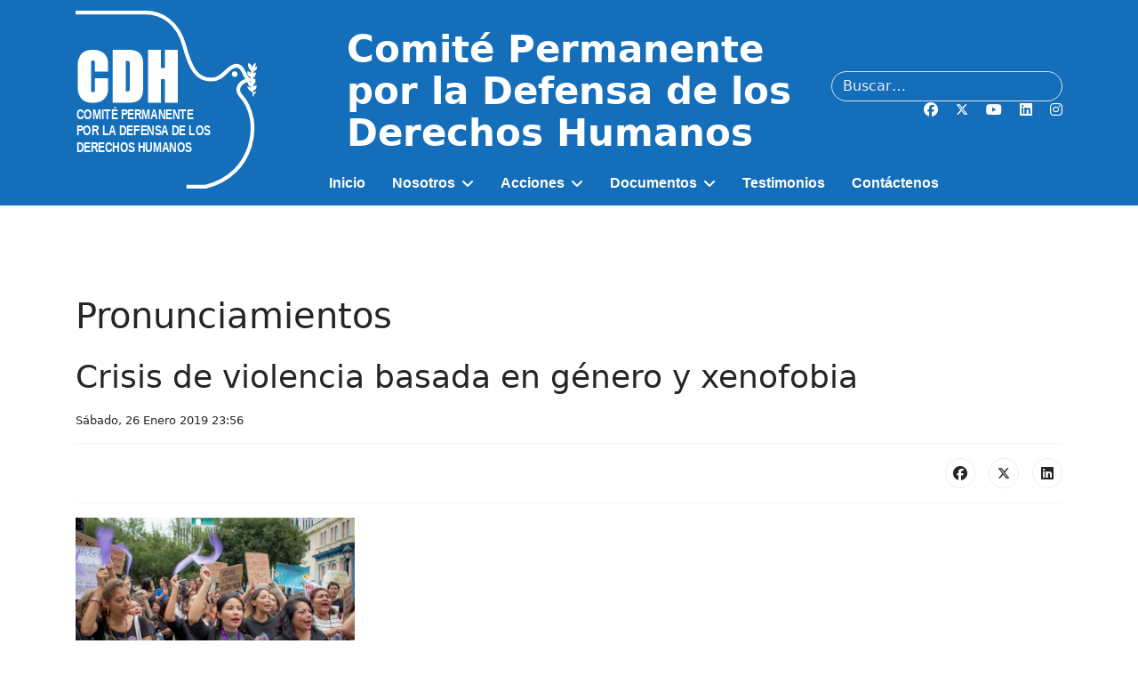

--- FILE ---
content_type: text/html; charset=utf-8
request_url: https://www.cdh.org.ec/ultimos-pronunciamientos/377-crisis-de-violencia-basada-en-genero-y-xenofobia.html
body_size: 17743
content:

<!doctype html>
<html lang="es-es" dir="ltr">
	<head>
		
		<meta name="viewport" content="width=device-width, initial-scale=1, shrink-to-fit=no">
		<meta charset="utf-8">
	<meta name="robots" content="index, follow">
	<meta name="description" content="Pronunciamientos oficiales, preocupaciones y vigilancia del CDH.">
	<meta name="generator" content="MYOB">
	<title>Crisis de violencia basada en género y xenofobia - Comité Permanente por la Defensa de los Derechos Humanos</title>
	<link href="/images/favicon.ico" rel="icon" type="image/vnd.microsoft.icon">
	<link href="https://www.cdh.org.ec/buscar.opensearch" rel="search" title="OpenSearch Comité Permanente por la Defensa de los Derechos Humanos" type="application/opensearchdescription+xml">
<link href="/media/vendor/awesomplete/css/awesomplete.css?1.1.7" rel="stylesheet">
	<link href="/media/vendor/joomla-custom-elements/css/joomla-alert.min.css?0.4.1" rel="stylesheet">
	<link href="/templates/shaper_helixultimate/css/bootstrap.min.css" rel="stylesheet">
	<link href="/plugins/system/helixultimate/assets/css/system-j4.min.css" rel="stylesheet">
	<link href="/media/system/css/joomla-fontawesome.min.css?d22581" rel="stylesheet">
	<link href="/templates/shaper_helixultimate/css/template.css" rel="stylesheet">
	<link href="/templates/shaper_helixultimate/css/presets/default.css" rel="stylesheet">
	<link href="/components/com_sppagebuilder/assets/css/dynamic-content.css?3e7e96fad5e237fb2d5a081c6cb11212" rel="stylesheet">
	<link href="/components/com_sppagebuilder/assets/css/animate.min.css?3e7e96fad5e237fb2d5a081c6cb11212" rel="stylesheet">
	<link href="/components/com_sppagebuilder/assets/css/sppagebuilder.css?3e7e96fad5e237fb2d5a081c6cb11212" rel="stylesheet">
	<link href="/components/com_sppagebuilder/assets/css/magnific-popup.css" rel="stylesheet">
	<link href="/components/com_sppagebuilder/assets/css/color-switcher.css?3e7e96fad5e237fb2d5a081c6cb11212" rel="stylesheet">
	<style>/* ====== CDH HEADER ====== */
#sp-header.cdh-header{
  --blue:#156eb9;
  --search-w:260px;      /* ancho buscador desktop (260–380) */
  --menu-h:46px;         /* alto visual del ítem de menú */
  background:var(--blue);
  padding:12px 0 10px;
  position:relative; z-index:1000;
  color:#fff;
}
#sp-header {
  height: 231px;
  width: 100%;
  position: relative;
  z-index: 99;
  box-shadow: 0 0 4px 0 rgba(0, 0, 0, 0.1);
  animation: spFadeIn 0.5s;
}
/* Fila 1 */
#sp-header .cdh-row1{ row-gap:8px; }
#sp-header #sp-logo img{ max-height:200px; height:auto; }

/* Título fuerte, ligeramente “alto” para dejar sitio al menú */
#sp-header .cdh-title{ transform: translateY(-2px); } /* -6px..+2px */
#sp-header .cdh-title-text,
#sp-header #sp-title .sp-module-content{
  color:#fff; font-weight:700; line-height:1.14;
  font-size: clamp(20px, 1.05vw + 18px, 36px); /* sube 36px si quieres más */
  text-align:left;
}

/* Tools derecha (apilados) */
#sp-header .cdh-tools .cdh-search input[type="search"],
#sp-header .cdh-tools .cdh-search input[type="text"]{
  width: var(--search-w); max-width: 38vw;
  height:34px; line-height:34px;
  background:transparent; color:#fff;
  border:1px solid rgba(255,255,255,.8);
  border-radius:20px; padding:0 12px;
}
#sp-header .cdh-tools ::placeholder{ color:rgba(255,255,255,.9); }
#sp-header .cdh-social a, 
#sp-header .cdh-social i, 
#sp-header .cdh-social svg{ color:#fff !important; fill:#fff !important; }


/* Responsivo: en < 1200px ocultamos la fila del menú (entra off-canvas) */
@media (max-width:1199.98px){
  #sp-header .cdh-row2{ display:none !important; }
  #sp-header .cdh-title-text,
  #sp-header #sp-title .sp-module-content{
    font-size: clamp(18px, 1vw + 16px, 28px);
  }
  /* si el buscador estorba en móvil, puedes ocultarlo:
     #sp-header .cdh-tools .cdh-search{ display:none; } */
}

/* (Opcional) Centrar el menú en desktop:
#sp-header .cdh-nav .sp-megamenu-parent{ justify-content:center; }
*/
/* === SUBIR LA BARRA DE NAVEGACIÓN (desktop) === */
#sp-header{ --lift-nav: 18px; }   /* súbelo o bájalo: 60–120px */

@media (min-width:1200px){
  /* 1) wrapper más común en Helix */
  .sp-megamenu-wrapper,
  /* 2) otros contenedores que Helix/plantilla suelen usar */
  #sp-menu,
  #sp-position3,
  #sp-position-3,
  .header-menu{
    margin-top: calc(-1 * var(--lift-nav)) !important;
    position: relative !important;
    z-index: 1001 !important;     /* por si el slider la tapa */
  }
}
    span.badge.bg-danger.featured-article-badge {
        display: none;
    }
/* ===== Ajustes finos CDH (añadir al final) ===== */

/* 0) Tamaño del TÍTULO controlado por variable */
#sp-header.cdh-header{ --title-max: 40px; }  /* súbelo/bájalo: 34–44px aprox */
#sp-header .cdh-title-text,
#sp-header #sp-title .sp-module-content{
  font-size: clamp(42px, 1.05vw + 18px, var(--title-max)) !important;
}

/* 1) Subir un poco el bloque de herramientas (buscador + redes) */
#sp-header .cdh-tools{ 
  margin-top: -8px;            /* prueba -4, -8, -12 */
}
#sp-header .cdh-social{ 
  margin-top: -2px;            /* pequeño ajuste fino para los íconos */
}

/* Si quieres que TODO el header esté un pelín más “arriba”, 
   reduce el padding superior del bloque azul (opcional): */
/* #sp-header.cdh-header{ padding: 8px 0 10px; } */

/* 2) Vista tablet/móvil (cuando entra off-canvas):
      - ocultar título
      - compactar alto del header
      - corregir logo y buscador */
@media (max-width:1199.98px){
  /* Oculta el título para dejar espacio al burger/off-canvas */
  #sp-header .cdh-title{ 
    display: none !important; 
  }

  /* El header deja de forzar altura fija y respira */
  #sp-header{ 
    height: auto !important;     /* anula tu 231px en móvil */
    padding: 10px 0 8px !important;
  }

  /* Logo un poco más contenido para que no se descuadre */
  #sp-header #sp-logo img{ 
    max-height: 150px !important;   /* prueba 140–160 */
    height: auto;
  }

  /* El buscador más angosto para que no empuje nada */
  #sp-header .cdh-tools .cdh-search input[type="search"],
  #sp-header .cdh-tools .cdh-search input[type="text"]{
    width: 240px !important;        /* ajusta 220–260 si hace falta */
    max-width: 60vw;
  }
}

/* 3) Por si el contenedor del logo se “descuadra”, lo centramos verticalmente */
#sp-logo, 
#sp-logo .sp-column{
  display: flex;
  align-items: center;
}</style>
	<style>.sp-megamenu-parent > li > a, .sp-megamenu-parent > li > span, .sp-megamenu-parent .sp-dropdown li.sp-menu-item > a{font-family: 'Arial', sans-serif;font-size: 100%;font-weight: 800;line-height: 1;text-decoration: none;text-align: left;}
</style>
	<style>.menu.nav-pills > li > a, .menu.nav-pills > li > span, .menu.nav-pills .sp-dropdown li.sp-menu-item > a{font-family: 'Arial', sans-serif;font-size: 100%;font-weight: 800;line-height: 1;text-decoration: none;text-align: left;}
</style>
	<style>.logo-image {height:180px;}.logo-image-phone {height:180px;}</style>
	<style>@media(max-width: 992px) {.logo-image {height: 120px;}.logo-image-phone {height: 120px;}}</style>
	<style>@media(max-width: 576px) {.logo-image {height: 100px;}.logo-image-phone {height: 100px;}}</style>
	<style>@media(min-width: 1400px) {.sppb-row-container { max-width: 1320px; }}</style>
	<style>:root {--sppb-topbar-bg-color: #333333; --sppb-topbar-text-color: #aaaaaa; --sppb-header-bg-color: #0d6ebd; --sppb-logo-text-color: #2b2b2b; --sppb-menu-text-color: #ffffff; --sppb-menu-text-hover-color: #0345bf; --sppb-menu-text-active-color: #0345bf; --sppb-menu-dropdown-bg-color: #ffffff; --sppb-menu-dropdown-text-color: #252525; --sppb-menu-dropdown-text-hover-color: #0345bf; --sppb-menu-dropdown-text-active-color: #0345bf; --sppb-offcanvas-menu-icon-color: #000000; --sppb-offcanvas-menu-bg-color: #ffffff; --sppb-offcanvas-menu-items-and-items-color: #252525; --sppb-offcanvas-menu-active-menu-item-color: #252525; --sppb-text-color: #252525; --sppb-bg-color: #ffffff; --sppb-link-color: #0345bf; --sppb-link-hover-color: #044cd0; --sppb-footer-bg-color: #ffffff; --sppb-footer-text-color: #ffffff; --sppb-footer-link-color: #ffffff; --sppb-footer-link-hover-color: #a2a2a2}</style>
<script src="/media/vendor/jquery/js/jquery.min.js?3.7.1"></script>
	<script src="/media/legacy/js/jquery-noconflict.min.js?504da4"></script>
	<script type="application/json" class="joomla-script-options new">{"data":{"breakpoints":{"tablet":991,"mobile":480},"header":{"stickyOffset":"100"}},"joomla.jtext":{"MOD_FINDER_SEARCH_VALUE":"Buscar&hellip;","COM_FINDER_SEARCH_FORM_LIST_LABEL":"Buscar resultados","JLIB_JS_AJAX_ERROR_OTHER":"Se ha producido un aborto en la conexión mientras se recuperaban datos de JSON: Código de estado HTTP %s.","JLIB_JS_AJAX_ERROR_PARSE":"Se ha producido un error de análisis mientras se procesaban los siguientes datos de JSON:<br><code style=\"color:inherit;white-space:pre-wrap;padding:0;margin:0;border:0;background:inherit;\">%s<\/code>","ERROR":"Error","MESSAGE":"Mensaje","NOTICE":"Notificación","WARNING":"Advertencia","JCLOSE":"Cerrar","JOK":"OK","JOPEN":"Abrir"},"finder-search":{"url":"\/component\/finder\/?task=suggestions.suggest&format=json&tmpl=component&Itemid=164"},"system.paths":{"root":"","rootFull":"https:\/\/www.cdh.org.ec\/","base":"","baseFull":"https:\/\/www.cdh.org.ec\/"},"csrf.token":"6107806650572e0be69bc3cae9cbce1d"}</script>
	<script src="/media/system/js/core.min.js?a3d8f8"></script>
	<script src="/media/vendor/bootstrap/js/alert.min.js?5.3.8" type="module"></script>
	<script src="/media/vendor/bootstrap/js/button.min.js?5.3.8" type="module"></script>
	<script src="/media/vendor/bootstrap/js/carousel.min.js?5.3.8" type="module"></script>
	<script src="/media/vendor/bootstrap/js/collapse.min.js?5.3.8" type="module"></script>
	<script src="/media/vendor/bootstrap/js/dropdown.min.js?5.3.8" type="module"></script>
	<script src="/media/vendor/bootstrap/js/modal.min.js?5.3.8" type="module"></script>
	<script src="/media/vendor/bootstrap/js/offcanvas.min.js?5.3.8" type="module"></script>
	<script src="/media/vendor/bootstrap/js/popover.min.js?5.3.8" type="module"></script>
	<script src="/media/vendor/bootstrap/js/scrollspy.min.js?5.3.8" type="module"></script>
	<script src="/media/vendor/bootstrap/js/tab.min.js?5.3.8" type="module"></script>
	<script src="/media/vendor/bootstrap/js/toast.min.js?5.3.8" type="module"></script>
	<script src="/media/system/js/showon.min.js?e51227" type="module"></script>
	<script src="/media/vendor/awesomplete/js/awesomplete.min.js?1.1.7" defer></script>
	<script src="/media/com_finder/js/finder.min.js?755761" type="module"></script>
	<script src="/media/mod_menu/js/menu.min.js?d22581" type="module"></script>
	<script src="/media/system/js/messages.min.js?9a4811" type="module"></script>
	<script src="/templates/shaper_helixultimate/js/main.js"></script>
	<script src="/components/com_sppagebuilder/assets/js/dynamic-content.js?3e7e96fad5e237fb2d5a081c6cb11212"></script>
	<script src="/components/com_sppagebuilder/assets/js/jquery.parallax.js?3e7e96fad5e237fb2d5a081c6cb11212"></script>
	<script src="/components/com_sppagebuilder/assets/js/sppagebuilder.js?3e7e96fad5e237fb2d5a081c6cb11212" defer></script>
	<script src="/components/com_sppagebuilder/assets/js/jquery.magnific-popup.min.js"></script>
	<script src="/components/com_sppagebuilder/assets/js/addons/image.js"></script>
	<script src="/components/com_sppagebuilder/assets/js/addons/text_block.js"></script>
	<script src="/components/com_sppagebuilder/assets/js/color-switcher.js?3e7e96fad5e237fb2d5a081c6cb11212"></script>
	<script type="application/ld+json">{"@context":"https://schema.org","@graph":[{"@type":"Organization","@id":"https://www.cdh.org.ec/#/schema/Organization/base","name":"Comité Permanente por la Defensa de los Derechos Humanos","url":"https://www.cdh.org.ec/"},{"@type":"WebSite","@id":"https://www.cdh.org.ec/#/schema/WebSite/base","url":"https://www.cdh.org.ec/","name":"Comité Permanente por la Defensa de los Derechos Humanos","publisher":{"@id":"https://www.cdh.org.ec/#/schema/Organization/base"},"potentialAction":{"@type":"SearchAction","target":"https://www.cdh.org.ec/buscar.html?q={search_term_string}","query-input":"required name=search_term_string"}},{"@type":"WebPage","@id":"https://www.cdh.org.ec/#/schema/WebPage/base","url":"https://www.cdh.org.ec/ultimos-pronunciamientos/377-crisis-de-violencia-basada-en-genero-y-xenofobia.html","name":"Crisis de violencia basada en género y xenofobia - Comité Permanente por la Defensa de los Derechos Humanos","description":"Pronunciamientos oficiales, preocupaciones y vigilancia del CDH.","isPartOf":{"@id":"https://www.cdh.org.ec/#/schema/WebSite/base"},"about":{"@id":"https://www.cdh.org.ec/#/schema/Organization/base"},"inLanguage":"es-ES"},{"@type":"Article","@id":"https://www.cdh.org.ec/#/schema/com_content/article/377","name":"Crisis de violencia basada en género y xenofobia","headline":"Crisis de violencia basada en género y xenofobia","inLanguage":"es-ES","dateCreated":"2019-01-27T04:56:03+00:00","isPartOf":{"@id":"https://www.cdh.org.ec/#/schema/WebPage/base"}}]}</script>
	<script>template="shaper_helixultimate";</script>
	<script>
				document.addEventListener("DOMContentLoaded", () =>{
					window.htmlAddContent = window?.htmlAddContent || "";
					if (window.htmlAddContent) {
        				document.body.insertAdjacentHTML("beforeend", window.htmlAddContent);
					}
				});
			</script>
	<script>
			const initColorMode = () => {
				const colorVariableData = [];
				const sppbColorVariablePrefix = "--sppb";
				let activeColorMode = localStorage.getItem("sppbActiveColorMode") || "";
				activeColorMode = "";
				const modes = [];

				if(!modes?.includes(activeColorMode)) {
					activeColorMode = "";
					localStorage.setItem("sppbActiveColorMode", activeColorMode);
				}

				document?.body?.setAttribute("data-sppb-color-mode", activeColorMode);

				if (!localStorage.getItem("sppbActiveColorMode")) {
					localStorage.setItem("sppbActiveColorMode", activeColorMode);
				}

				if (window.sppbColorVariables) {
					const colorVariables = typeof(window.sppbColorVariables) === "string" ? JSON.parse(window.sppbColorVariables) : window.sppbColorVariables;

					for (const colorVariable of colorVariables) {
						const { path, value } = colorVariable;
						const variable = String(path[0]).trim().toLowerCase().replaceAll(" ", "-");
						const mode = path[1];
						const variableName = `${sppbColorVariablePrefix}-${variable}`;

						if (activeColorMode === mode) {
							colorVariableData.push(`${variableName}: ${value}`);
						}
					}

					document.documentElement.style.cssText += colorVariableData.join(";");
				}
			};

			window.sppbColorVariables = [];
			
			initColorMode();

			document.addEventListener("DOMContentLoaded", initColorMode);
		</script>
			</head>
	<body class="site helix-ultimate hu com_content com-content view-article layout-blog task-none itemid-59 es-es ltr layout-fluid offcanvas-init offcanvs-position-right">

		
		
		<div class="body-wrapper">
			<div class="body-innerwrapper">
				
<header id="sp-header" class="cdh-header">
  <div class="container">
    <!-- ===== Fila 1: logo | título | tools (buscador+redes) ===== -->
    <div class="row align-items-center cdh-row1">
      <!-- LOGO -->
      <div id="sp-logo" class="col-6 col-xl-3">
        <div class="sp-column d-flex align-items-center">
          
          <div class="logo"><a href="/">
				<img class='logo-image '
					srcset='https://www.cdh.org.ec/images/cdh-blanco2.svg 1x'
					src='https://www.cdh.org.ec/images/cdh-blanco2.svg'
					height='180'
					alt='Comité Permanente por la Defensa de los Derechos Humanos'
				/>
				</a></div>        </div>
      </div>

      <!-- TÍTULO (texto) -->
      <div id="sp-title" class="col-12 col-xl-6 order-3 order-xl-2">
        <div class="sp-column cdh-title">
                      <div class="sp-module "><div class="sp-module-content">
<div id="mod-custom144" class="mod-custom custom">
    <p>Comité Permanente por la Defensa de los Derechos Humanos</p></div>
</div></div>                  </div>
      </div>

      <!-- HERRAMIENTAS DERECHA: buscador (arriba) + redes (abajo) -->
      <div class="col-6 col-xl-3 order-2 order-xl-3">
        <div class="sp-column d-flex flex-column align-items-end gap-2 cdh-tools">
                      <div class="cdh-search">
              <div class="sp-module "><div class="sp-module-content">
<form class="mod-finder js-finder-searchform form-search" action="/buscar.html" method="get" role="search">
    <label for="mod-finder-searchword" class="visually-hidden finder">Buscar</label><input type="text" name="q" id="mod-finder-searchword" class="js-finder-search-query form-control" value="" placeholder="Buscar&hellip;">
            </form>
</div></div>            </div>
          
          <div class="cdh-social">
            <ul class="social-icons"><li class="social-icon-facebook"><a target="_blank" rel="noopener noreferrer" href="https://www.facebook.com/CDHGuayaquil" aria-label="Facebook"><span class="fab fa-facebook" aria-hidden="true"></span></a></li><li class="social-icon-twitter"><a target="_blank" rel="noopener noreferrer" href="https://twitter.com/CDHGYE" aria-label="Twitter"><svg xmlns="http://www.w3.org/2000/svg" viewBox="0 0 512 512" fill="currentColor" style="width: 13.56px;position: relative;top: -1.5px;"><path d="M389.2 48h70.6L305.6 224.2 487 464H345L233.7 318.6 106.5 464H35.8L200.7 275.5 26.8 48H172.4L272.9 180.9 389.2 48zM364.4 421.8h39.1L151.1 88h-42L364.4 421.8z"/></svg></a></li><li class="social-icon-youtube"><a target="_blank" rel="noopener noreferrer" href="https://www.youtube.com/channel/UC_XCML1g7ooUuhokVfn7vOA" aria-label="Youtube"><span class="fab fa-youtube" aria-hidden="true"></span></a></li><li class="social-icon-linkedin"><a target="_blank" rel="noopener noreferrer" href="https://ec.linkedin.com/company/cdh-guayaquil" aria-label="Linkedin"><span class="fab fa-linkedin" aria-hidden="true"></span></a></li><li class="social-icon-instagram"><a target="_blank" rel="noopener noreferrer" href="https://www.instagram.com/cdh.gye" aria-label="Instagram"><span class="fab fa-instagram" aria-hidden="true"></span></a></li></ul>          </div>

          <!-- Toggler Offcanvas (solo en móvil) -->
          <div class="d-xl-none">
                          <a id="offcanvas-toggler" aria-label="Menu" title="Menu" class="mega_offcanvas offcanvas-toggler-secondary offcanvas-toggler-right d-flex align-items-center" href="#"><div class="burger-icon"><span></span><span></span><span></span></div></a>
                      </div>
        </div>
      </div>
    </div>

    <!-- ===== Fila 2: MENÚ (arranca a la derecha del logo, dentro del azul) ===== -->
    <div class="row align-items-center cdh-row2 d-none d-xl-flex">
      <!-- Col espaciadora = ancho del logo -->
      <div class="col-xl-3"></div>

      <div class="col-xl-9">
        <nav class="cdh-nav d-flex align-items-center">
          <nav class="sp-megamenu-wrapper d-flex" role="navigation" aria-label="navigation"><ul class="sp-megamenu-parent menu-animation-fade-up d-none d-lg-block"><li class="sp-menu-item"><a   href="/"  >Inicio</a></li><li class="sp-menu-item sp-has-child"><span  class=" sp-menu-separator"  >Nosotros</span><div class="sp-dropdown sp-dropdown-main sp-menu-right" style="width: 240px;"><div class="sp-dropdown-inner"><ul class="sp-dropdown-items"><li class="sp-menu-item"><a   href="/somos.html"  >¿Quiénes somos?</a></li><li class="sp-menu-item"><a   href="/que-hacemos.html"  >¿Qué hacemos?</a></li><li class="sp-menu-item"><a   href="/defensores-y-defensoras-de-derechos-humanos.html"  >Defensores y Defensoras de Derechos Humanos</a></li></ul></div></div></li><li class="sp-menu-item sp-has-child"><span  class=" sp-menu-separator"  >Acciones</span><div class="sp-dropdown sp-dropdown-main sp-menu-right" style="width: 240px;"><div class="sp-dropdown-inner"><ul class="sp-dropdown-items"><li class="sp-menu-item"><a   href="/actividades.html"  >Actividades</a></li><li class="sp-menu-item"><a   href="/educacion-en-derechos-humanos.html"  >Educación en Derechos Humanos</a></li></ul></div></div></li><li class="sp-menu-item sp-has-child"><span  class=" sp-menu-separator"  >Documentos</span><div class="sp-dropdown sp-dropdown-main sp-menu-right" style="width: 240px;"><div class="sp-dropdown-inner"><ul class="sp-dropdown-items"><li class="sp-menu-item"><a   href="/informes.html"  >Informes</a></li><li class="sp-menu-item active"><a   href="/ultimos-pronunciamientos.html"  >Pronunciamientos</a></li><li class="sp-menu-item"><a   href="/archivos-de-la-resistencia.html"  >Archivos de la Resistencia</a></li></ul></div></div></li><li class="sp-menu-item"><a   href="/testimonios.html"  >Testimonios</a></li><li class="sp-menu-item"><a   href="/contactenos.html"  >Contáctenos</a></li></ul></nav>          <!-- Por si usas mod_menu en una posición -->
          <div class="menu-with-offcanvas">
            
            
          </div>
        </nav>
      </div>
    </div>
  </div>
</header>				<main id="sp-main">
					
<section id="sp-40-anos" >

						<div class="container">
				<div class="container-inner">
			
	
<div class="row">
	<div id="sp-user1" class="col-lg-12 "><div class="sp-column "></div></div></div>
							</div>
			</div>
			
	</section>

<section id="sp-main-body" >

										<div class="container">
					<div class="container-inner">
						
	
<div class="row">
	
<div id="sp-component" class="col-lg-12 ">
	<div class="sp-column ">
		<div id="system-message-container" aria-live="polite"></div>


		
		<div class="article-details " itemscope itemtype="https://schema.org/Article">
    <meta itemprop="inLanguage" content="es-ES">

            <div class="page-header">
            <h1>Pronunciamientos</h1>
        </div>
            
    
    
    
            <div class="article-header">
                            <h2 itemprop="headline">
                    Crisis de violencia basada en género y xenofobia                </h2>
            
            
            
                    </div>
    
    <div class="article-can-edit d-flex flex-wrap justify-content-between">
                
            </div>

            <div class="article-info">

	
		
		
		
		
					<span class="published" title="Sábado, 26 Enero 2019 23:56">
	<time datetime="2019-01-26T23:56:03-05:00" itemprop="datePublished">
		Sábado, 26 Enero 2019 23:56	</time>
</span>
		
		
	
			
		
				
			</div>
    
        
    
    
        
        
                    <div class="article-ratings-social-share d-flex justify-content-end">
                <div class="me-auto align-self-center">
                                    </div>
                <div class="social-share-block">
                    <div class="article-social-share">
	<div class="social-share-icon">
		<ul>
											<li>
					<a class="facebook" onClick="window.open('https://www.facebook.com/sharer.php?u=https://www.cdh.org.ec/ultimos-pronunciamientos/377-crisis-de-violencia-basada-en-genero-y-xenofobia.html','Facebook','width=600,height=300,left='+(screen.availWidth/2-300)+',top='+(screen.availHeight/2-150)+''); return false;" href="https://www.facebook.com/sharer.php?u=https://www.cdh.org.ec/ultimos-pronunciamientos/377-crisis-de-violencia-basada-en-genero-y-xenofobia.html" title="Facebook">
						<span class="fab fa-facebook" aria-hidden="true"></span>
					</a>
				</li>
																											<li>
					<a class="twitter" title="X (formerly Twitter)" onClick="window.open('https://twitter.com/share?url=https://www.cdh.org.ec/ultimos-pronunciamientos/377-crisis-de-violencia-basada-en-genero-y-xenofobia.html&amp;text=Crisis%20de%20violencia%20basada%20en%20género%20y%20xenofobia','Twitter share','width=600,height=300,left='+(screen.availWidth/2-300)+',top='+(screen.availHeight/2-150)+''); return false;" href="https://twitter.com/share?url=https://www.cdh.org.ec/ultimos-pronunciamientos/377-crisis-de-violencia-basada-en-genero-y-xenofobia.html&amp;text=Crisis%20de%20violencia%20basada%20en%20género%20y%20xenofobia">
					<svg xmlns="http://www.w3.org/2000/svg" viewBox="0 0 512 512" fill="currentColor" style="width: 13.56px;position: relative;top: -1.5px;"><path d="M389.2 48h70.6L305.6 224.2 487 464H345L233.7 318.6 106.5 464H35.8L200.7 275.5 26.8 48H172.4L272.9 180.9 389.2 48zM364.4 421.8h39.1L151.1 88h-42L364.4 421.8z"/></svg>
					</a>
				</li>
																												<li>
						<a class="linkedin" title="LinkedIn" onClick="window.open('https://www.linkedin.com/shareArticle?mini=true&url=https://www.cdh.org.ec/ultimos-pronunciamientos/377-crisis-de-violencia-basada-en-genero-y-xenofobia.html','Linkedin','width=585,height=666,left='+(screen.availWidth/2-292)+',top='+(screen.availHeight/2-333)+''); return false;" href="https://www.linkedin.com/shareArticle?mini=true&url=https://www.cdh.org.ec/ultimos-pronunciamientos/377-crisis-de-violencia-basada-en-genero-y-xenofobia.html" >
							<span class="fab fa-linkedin" aria-hidden="true"></span>
						</a>
					</li>
										</ul>
		</div>
	</div>
                </div>
            </div>
        
        <div itemprop="articleBody">
            <p style="text-align: center;"><img src="/images/Xenof191p.jpg" alt="Xenof191p" width="314" height="209" /></p>
<p>&nbsp;</p>
<p>&nbsp;</p>
<p><span style="font-family: verdana, geneva; font-size: 10pt;">34 organizaciones y colectivos de defensa de Derechos Humanos del Ecuador enviaron pedido a representantes del Sistema de Naciones Unidas y del Sistema Interamericano de Derecho Humanos sobre la grave situación de violencia basada en género y xenofobia que sufre la sociedad ecuatoriana.</span></p>
<p><span style="font-family: verdana, geneva; font-size: 10pt;"></span></p>
<p>&nbsp;</p>
<p><span style="font-family: verdana, geneva; font-size: 10pt;">A continuación texto del pedido enviado el 24 de enero de 2019</span></p>
<p>&nbsp;</p>
 
<p>&nbsp;</p>
<p><span style="font-family: verdana, geneva; font-size: 10pt;"></span></p>
<p><span style="font-family: verdana, geneva; font-size: 10pt;">Dalia Leinarte - <strong>Presidenta de la CEDAW</strong>; Phumzile Mlambo-Ngcuka - <strong>Directora ejecutiva de ONU mujeres</strong>; Anastasia Crickley - <strong>Comité para la eliminación de la discriminación racial</strong>; Dubrovka Simonovic - <strong>Relatora especial en violencia contra la mujer, sus causas y consecuencias de la ONU</strong>; Michel Forst - <strong>Relator especial sobre la situación de defensores de derechos humanos de la ONU</strong>; E. Tendayi Achiume - <strong>Relora especial sobre las formas contemporáneas de racismo, discriminación racial, xenofobia y formas conexas de intolerancia</strong>; Alda Facio - <strong>Grupo de trabajo sobre la cuestión de la discriminación contra la mujer en la legislación y en la práctica de la ONU</strong>; Felipe González Morales - <strong>Relator especial sobre los derechos humanos de los migrantes de la ONU</strong>; Bibiana Aído Almagro - <strong>Representante de ONU mujeres en ecuador</strong>; Margarette May Macaulay - <strong>Relatora sobre los derechos de las mujeres de la CIDH</strong>; Luis Ernesto Vargas Silva - <strong>Relatora sobre los derechos de los migrantes de la CIDH</strong>; Francisco José Eguiguren - <strong>Relator sobre defensoras y defensores de derechos humanos de la CIDH</strong>; Esmeralda Arosemena - <strong>Relatora para Ecuador de la CIDH</strong></span></p>
<p><span style="font-family: verdana, geneva; font-size: 10pt;"></span></p>
<p>&nbsp;</p>
<p><img src="/images/Xenof192.jpg" alt="Xenof192" width="640" height="427" style="display: block; margin-left: auto; margin-right: auto;" /></p>
<p>&nbsp;</p>
<p><span style="font-family: verdana, geneva; font-size: 10pt;"></span></p>
<p><span style="font-family: verdana, geneva; font-size: 10pt;">Las personas, organizaciones y colectivos sociales, de mujeres y feministas, de movilidad humana y de derechos humanos, que suscribimos el presente comunicado, queremos poner en su conocimiento los últimos acontecimientos de violencia de género y xenofobia ocurridos en el Ecuador y que son de conocimiento público; estos hechos fueron exacerbados a partir de las lamentables declaraciones públicas y medidas adoptadas por el Presidente de la República, señor Lenin Moreno, que, además, pueden mantenerse en el tiempo y escalar a mayores niveles de violencia.</span></p>
<p><span style="font-family: verdana, geneva; font-size: 10pt;"></span></p>
<p>&nbsp;</p>
<p><span style="font-family: verdana, geneva; font-size: 10pt;">En ese sentido, la violencia de género no es un problema reciente para el Ecuador. Según la Encuesta Nacional de Relaciones Familiares y Violencia de Género contra las Mujeres (en adelante, la Encuesta Nacional), y la Agenda Nacional de las Mujeres e Igualdad de Género (2014-2017), 6 de cada 10 mujeres han sufrido algún tipo de violencia en algún momento de su vida: psicológica, física, sexual y/o patrimonial.<sup>1 </sup>La constante violencia contra la mujer ha sido observada en varias ocasiones por distintos organismos internacionales de derechos humanos.<sup>2</sup> La situación alcanza unas dimensiones tales, que solo en el año 2018 existieron 88 casos de feminicidios en el país, siendo el 18% de ellos víctimas que ya contaban con protección de parte del Estado a través de boletas de auxilio. En lo que va del año 2019, ya existen 9 víctimas de feminicidios.</span></p>
<p><span style="font-family: verdana, geneva; font-size: 10pt;"></span></p>
<p>&nbsp;</p>
<p><img src="/images/Xenof193.jpg" alt="Xenof193" width="640" height="427" style="display: block; margin-left: auto; margin-right: auto;" /></p>
<p>&nbsp;</p>
<p><img src="/images/Xenof194.jpg" alt="Xenof194" width="640" height="427" style="display: block; margin-left: auto; margin-right: auto;" /></p>
<p>&nbsp;</p>
<p>&nbsp;</p>
<p><span style="font-family: verdana, geneva; font-size: 10pt;">La situación alcanza unas dimensiones tales, que solo en el año 2018 existieron 88 casos de feminicidios en el país, siendo el 18% de ellos víctimas que ya contaban con protección de parte del Estado a través de boletas de auxilio. En lo que va del año 2019, ya existen 9 víctimas de feminicidios.<sup>3</sup></span></p>
<p>&nbsp;</p>
<p><span style="font-family: verdana, geneva; font-size: 10pt;"></span></p>
<p><span style="font-family: verdana, geneva; font-size: 10pt;">Es en este contexto que suceden dos casos emblemáticos de grave violencia contra las mujeres en el país. El 12 de enero, ‘Martha’ fue víctima de una violenta violación en grupo cometida por tres hombres ecuatorianos en un bar en el norte de la capital.<sup> 4</sup></span></p>
<p>&nbsp;</p>
<p><span style="font-family: verdana, geneva; font-size: 10pt;"></span></p>
<p><span style="font-family: verdana, geneva; font-size: 10pt;">A este suceso se suma el feminicidio de Diana, una mujer de 22 años en estado de gestación, cometido en la ciudad de Ibarra por su ex pareja el 19 de enero de 2019. El agresor de Diana la mantuvo como rehén por 90 minutos aproximadamente, amenazada por un arma blanca en la vía pública, mientras un grupo de policías se mantuvieron como observadores, demostrando una clara falta de capacitación y especialización para enfrentar situaciones de crisis. Finalmente, Diana fue apuñaleada y falleció pocas horas más tarde del ataque. Luego de la aprehensión y detención del feminicida de Diana, se conoció que es venezolano de nacionalidad.<sup>5</sup></span></p>
<p>&nbsp;</p>
<p style="text-align: center;"><img src="/images/Xenof197.jpg" alt="Xenof197" width="640" height="427" /></p>
<p><span style="font-family: verdana, geneva; font-size: 10pt;"></span></p>
<p>&nbsp;</p>
<p><img src="/images/Xenof198.jpg" alt="Xenof198" width="640" height="427" style="display: block; margin-left: auto; margin-right: auto;" /></p>
<p>&nbsp;</p>
<p><span style="font-family: verdana, geneva; font-size: 10pt;">Como respuesta a este suceso, el presidente del Ecuador, Lic. Lenin Moreno, envió un comunicado #TodosSomosDiana en el que expresaba que “no se toleraría que ningún antisocial le arrebate la paz al país” y que con este fin se “formarían brigadas para controlar la situación legal de los inmigrantes venezolanos en las calles, en los lugares de trabajo y en la frontera”.<sup>6</sup> El día 21 de enero se anunció por cadena nacional que las medidas incluían el requerir el record policial apostillado.<sup>7</sup></span></p>
<p>&nbsp;</p>
<p><span style="font-family: verdana, geneva; font-size: 10pt;"></span></p>
<p><span style="font-family: verdana, geneva; font-size: 10pt;">A través de estos comunicados, se redujo la grave problemática de la violencia de género del país a un discurso xenófobo y patriarcal, dando a entender a la sociedad que la violencia de género y la delincuencia eran problemas causados por la actual población migrante venezolana en Ecuador.</span></p>
<p>&nbsp;</p>
<p><span style="font-family: verdana, geneva; font-size: 10pt;"></span></p>
<p><span style="font-family: verdana, geneva; font-size: 10pt;">Incentivados por el discurso securitista y discriminador del Presidente, un grupo de ciudadanos ecuatorianos atacó a la Fiscalía, rompió los vidrios y fue en búsqueda de ciudadanos venezolanos inocentes en hostales, casas de refugio y hoteles para agredirles, quemar sus pertenencias y obligarles a salir de la ciudad.<sup>8</sup> Se conoce que muchos de ellos inclusive tuvieron que huir de la ciudad.<sup> 9</sup> Defensoras de mujeres, que se habían reunido a rechazar el feminicidio de Diana, también fueron apedreadas y agredidas por la multitud enardecida.<sup>10 </sup></span></p>
<p>&nbsp;</p>
<p><span style="font-family: verdana, geneva; font-size: 10pt;"></span></p>
<p><span style="font-family: verdana, geneva; font-size: 10pt;">Adicionalmente, a través de las redes sociales, distintos individuos han expresado mensajes de odio en contra de personas y organizaciones de derechos humanos. Causa especial preocupación las convocatorias a atacar las oficinas de la Defensoría del Pueblo y a su actual representante, Gina Benavides.</span></p>
<p>&nbsp;</p>
<p><span style="font-family: verdana, geneva; font-size: 10pt;"></span></p>
<p><span style="font-family: verdana, geneva; font-size: 10pt;">En respuesta a todo lo descrito, organizaciones de mujeres respaldadas por varias organizaciones sociales y de derechos humanos se convocaron a marchar en contra de la violencia patriarcal y xenófoba exigiendo que el Estado adopte medidas de prevención, protección y justicia para las mujeres y se abstenga de promover discursos y políticas de odio y discriminación.<sup>11</sup> Esta marcha tuvo una multitudinaria convocatoria ciudadana en las principales de ciudades del país, demostrando su rechazo de la apropiación de la lucha contra la violencia de género contra la población venezolana.</span></p>
<p>&nbsp;</p>
<p><span style="font-family: verdana, geneva; font-size: 10pt;"></span></p>
<p><span style="font-family: verdana, geneva; font-size: 10pt;">No obstante, las organizaciones suscriptoras de la presente, nos encontramos preocupadas por la posibilidad de que este escenario de violencias se incremente en los próximos días, tanto hacia la población venezolana como hacia las defensoras y defensores de derechos humanos que se encuentran denunciando públicamente esta situación, distintos individuos han expresado mensajes de odio en contra de personas y organizaciones de derechos humanos.</span></p>
<p>&nbsp;</p>
<p><img src="/images/Xenof196.jpg" alt="Xenof196" width="640" height="427" style="display: block; margin-left: auto; margin-right: auto;" /></p>
<p>&nbsp;</p>
<p><img src="/images/Xenof195.jpg" alt="Xenof195" width="640" height="427" style="display: block; margin-left: auto; margin-right: auto;" /></p>
<p>&nbsp;</p>
<p><span style="font-family: verdana, geneva; font-size: 10pt;"></span></p>
<p><span style="font-family: verdana, geneva; font-size: 10pt;">Por todo lo manifestado, solicitamos a ustedes lo siguiente:</span></p>
<p>&nbsp;</p>
<p>&nbsp;</p>
<p><span style="font-family: verdana, geneva; font-size: 10pt;"></span><span style="font-family: verdana, geneva; font-size: 10pt;">Instar al estado ecuatoriano para que tome medidas urgentes, integrales y eficaces para la erradicación de todas las formas de violencia contra las mujeres, en especial para prevenir, investigar y sancionar los casos de femicidio en el Ecuador.</span></p>
<p>&nbsp;</p>
<p>&nbsp;</p>
<p><span style="font-family: verdana, geneva; font-size: 10pt;"></span><span style="font-family: verdana, geneva; font-size: 10pt;">Solicitar información a estado ecuatoriano sobre las medidas que ha adoptado para que se cumpla en la práctica la “Ley para Prevenir y Erradicar la Violencia contra las Mujeres” que entró en vigencia el 05 de febrero del 2018.</span></p>
<p>&nbsp;</p>
<p>&nbsp;</p>
<p><span style="font-family: verdana, geneva; font-size: 10pt;"></span><span style="font-family: verdana, geneva; font-size: 10pt;">Exhortar al estado ecuatoriano para que administre justicia en los casos de Martha y Diana bajo los estándares internaciones de derechos humanos de debida diligencia, no re victimización y se abstenga de usar estos u otros casos para justificar la adopción de medidas migratorias restrictivas.</span></p>
<p>&nbsp;</p>
<p>&nbsp;</p>
<p><span style="font-family: verdana, geneva; font-size: 10pt;"></span><span style="font-family: verdana, geneva; font-size: 10pt;">Solicitar información al estado ecuatoriano sobre la justificación para solicitar el record policial y la creación de brigadas para controlar la situación legal de los inmigrantes venezolanos en las calles, en los lugares de trabajo y en la frontera a partir del 21 de enero del presente año, como medidas de control migratorio a la población venezolana.</span></p>
<p>&nbsp;</p>
<p>&nbsp;</p>
<p><span style="font-family: verdana, geneva; font-size: 10pt;"></span><span style="font-family: verdana, geneva; font-size: 10pt;">Solicitar información al estado ecuatoriano sobre las medidas encaminadas a proteger a la población venezolana de expresiones, intimidaciones y/o ataques discriminatorios y xenófobos que ponen en peligro y atentan sus vidas e integridad.</span></p>
<p>&nbsp;</p>
<p>&nbsp;</p>
<p><span style="font-family: verdana, geneva; font-size: 10pt;"></span><span style="font-family: verdana, geneva; font-size: 10pt;">Solicitar información al estado ecuatoriano sobre las medidas que ha adoptado para cumplir con la “Declaración conjunta para el desarrollo de una respuesta regional a la llegada masiva de personas venezolanas a países del continente americano de la Comisión Interamericana de Derechos Humanos y comités, órganos y procedimientos especiales de la Organización de las Naciones Unidas” realizada el 5 de septiembre del 2018.</span></p>
<p>&nbsp;</p>
<p>&nbsp;</p>
<p><span style="font-family: verdana, geneva; font-size: 10pt;"></span><span style="font-family: verdana, geneva; font-size: 10pt;">Instar al estado ecuatoriano a adoptar medidas efectivas para la protección de defensoras y defensores de derechos humanos en el Ecuador, en particular a favor de las y los funcionarios de la Defensoría del Pueblo encabezada por su representante, Dra. Gina Benavides; y de las voceras de organizaciones de mujeres y del movimiento feminista del Ecuador.</span></p>
<p>&nbsp;</p>
<p>&nbsp;</p>
<p><span style="font-family: verdana, geneva; font-size: 10pt;"></span><span style="font-family: verdana, geneva; font-size: 10pt;">Instar al estado ecuatoriano a adoptar medidas efectivas para contrarrestar los discursos de odio y actos de violencia exacerbadas a partir de las declaraciones realizadas desde el Ejecutivo.</span></p>
<p>&nbsp;</p>
<p>&nbsp;</p>
<p><span style="font-family: verdana, geneva; font-size: 10pt;"></span><span style="font-family: verdana, geneva; font-size: 10pt;">Adoptar acciones urgentes, de forma separada o en conjunto, entre los organismos del sistema de protección de derechos humanos de Naciones Unidas e interamericano, para atender de manera expedita la situación de violencia en el Ecuador.</span></p>
<p>&nbsp;</p>
<p>&nbsp;</p>
<p><span style="font-family: verdana, geneva; font-size: 10pt;"></span><span style="font-family: verdana, geneva; font-size: 10pt;">Realizar visitas in loco a nuestro país para verificar la situación expuesta y realizar las respectivas recomendaciones al estado ecuatoriano.</span></p>
<p>&nbsp;</p>
<p><span style="font-family: verdana, geneva; font-size: 10pt;"></span></p>
<p><span style="font-family: verdana, geneva; font-size: 10pt;">Atentamente,</span></p>
<p>&nbsp;</p>
<p><span style="font-family: verdana, geneva; font-size: 10pt;"></span></p>
<p><span style="font-family: verdana, geneva; font-size: 10pt;"></span></p>
<p><span style="font-family: verdana, geneva; font-size: 10pt;">Elsie Monge</span></p>
<p><span style="font-family: verdana, geneva; font-size: 10pt;"><strong>Comisión ecuménica de derechos humanos del Ecuador-CEDHU </strong></span></p>
<p>&nbsp;</p>
<p><span style="font-family: verdana, geneva; font-size: 10pt;"></span></p>
<p><span style="font-family: verdana, geneva; font-size: 10pt;">Mónica Vera</span></p>
<p><span style="font-family: verdana, geneva; font-size: 10pt;"><strong>Fundación regional de asesoría en derechos humanos -INREDH </strong></span></p>
<p>&nbsp;</p>
<p><span style="font-family: verdana, geneva; font-size: 10pt;"></span></p>
<p><span style="font-family: verdana, geneva; font-size: 10pt;">Gloria Chicaiza</span></p>
<p><span style="font-family: verdana, geneva; font-size: 10pt;"><strong>Acción ecológica </strong></span></p>
<p>&nbsp;</p>
<p><span style="font-family: verdana, geneva; font-size: 10pt;"></span></p>
<p><span style="font-family: verdana, geneva; font-size: 10pt;">Mayra Tirira</span></p>
<p><span style="font-family: verdana, geneva; font-size: 10pt;"><strong>Plataforma vivas nos queremos </strong></span></p>
<p>&nbsp;</p>
<p><span style="font-family: verdana, geneva; font-size: 10pt;"></span></p>
<p><span style="font-family: verdana, geneva; font-size: 10pt;">Hna. Lelis da Silva</span></p>
<p><span style="font-family: verdana, geneva; font-size: 10pt;"><strong>Misión scalabriniana </strong></span></p>
<p>&nbsp;</p>
<p><span style="font-family: verdana, geneva; font-size: 10pt;"></span></p>
<p><span style="font-family: verdana, geneva; font-size: 10pt;">Ana Vera</span></p>
<p><span style="font-family: verdana, geneva; font-size: 10pt;"><strong>SURKUNA </strong></span></p>
<p>&nbsp;</p>
<p><span style="font-family: verdana, geneva; font-size: 10pt;"></span></p>
<p><span style="font-family: verdana, geneva; font-size: 10pt;">Natalia Greene</span></p>
<p><span style="font-family: verdana, geneva; font-size: 10pt;"><strong>CEDENMA </strong></span></p>
<p>&nbsp;</p>
<p><span style="font-family: verdana, geneva; font-size: 10pt;"></span></p>
<p><span style="font-family: verdana, geneva; font-size: 10pt;">Clara Merino</span></p>
<p><span style="font-family: verdana, geneva; font-size: 10pt;"><strong>Movimiento nacional de mujeres de sectores populares - Luna Creciente </strong></span></p>
<p>&nbsp;</p>
<p><span style="font-family: verdana, geneva; font-size: 10pt;"></span></p>
<p><span style="font-family: verdana, geneva; font-size: 10pt;">Ane Barragán Directora</span></p>
<p><span style="font-family: verdana, geneva; font-size: 10pt;"><strong>CAUSANA - Accion lésbica feminista </strong></span></p>
<p>&nbsp;</p>
<p><span style="font-family: verdana, geneva; font-size: 10pt;"></span></p>
<p><span style="font-family: verdana, geneva; font-size: 10pt;">Giselle Caranqui</span></p>
<p><span style="font-family: verdana, geneva; font-size: 10pt;"><strong>Colectivo feminista más de ocho </strong></span></p>
<p>&nbsp;</p>
<p><span style="font-family: verdana, geneva; font-size: 10pt;"></span></p>
<p><span style="font-family: verdana, geneva; font-size: 10pt;">Manuel Martinez</span></p>
<p><span style="font-family: verdana, geneva; font-size: 10pt;"><strong>Pacto por la niñez y adolescencia </strong></span></p>
<p>&nbsp;</p>
<p><span style="font-family: verdana, geneva; font-size: 10pt;"></span></p>
<p><span style="font-family: verdana, geneva; font-size: 10pt;">Clara Merino</span></p>
<p><span style="font-family: verdana, geneva; font-size: 10pt;"><strong>Comité nacional de víctimas de delitos lesa humanidad y graves violaciones DDHH </strong></span></p>
<p>&nbsp;</p>
<p><span style="font-family: verdana, geneva; font-size: 10pt;"></span></p>
<p><span style="font-family: verdana, geneva; font-size: 10pt;">Sybel Martinez</span></p>
<p><span style="font-family: verdana, geneva; font-size: 10pt;"><strong>Grupo rescate escolar </strong></span></p>
<p>&nbsp;</p>
<p><span style="font-family: verdana, geneva; font-size: 10pt;"></span></p>
<p><span style="font-family: verdana, geneva; font-size: 10pt;">Lorena Bonilla</span></p>
<p><span style="font-family: verdana, geneva; font-size: 10pt;"><strong>Fundación amor y fortaleza </strong></span></p>
<p>&nbsp;</p>
<p><span style="font-family: verdana, geneva; font-size: 10pt;"></span></p>
<p><span style="font-family: verdana, geneva; font-size: 10pt;">Janeth Guerrero</span></p>
<p><span style="font-family: verdana, geneva; font-size: 10pt;"><strong>Derechos por amor responsable </strong></span></p>
<p>&nbsp;</p>
<p><span style="font-family: verdana, geneva; font-size: 10pt;"></span></p>
<p><span style="font-family: verdana, geneva; font-size: 10pt;">Gladys Pijal</span></p>
<p><span style="font-family: verdana, geneva; font-size: 10pt;"><strong>Red de <a href="mailto:defensor@s de">defensor@s de</a> derechos "manos unidas"</strong></span></p>
<p>&nbsp;</p>
<p><span style="font-family: verdana, geneva; font-size: 10pt;"></span></p>
<p><span style="font-family: verdana, geneva; font-size: 10pt;">Danilo Manzano</span></p>
<p><span style="font-family: verdana, geneva; font-size: 10pt;"><strong>Diálogo diverso </strong></span></p>
<p>&nbsp;</p>
<p><span style="font-family: verdana, geneva; font-size: 10pt;"></span></p>
<p><span style="font-family: verdana, geneva; font-size: 10pt;">Billy Navarrete</span></p>
<p><span style="font-family: verdana, geneva; font-size: 10pt;"><strong>Comité Permanente por la Defensa de los Derechos Humanos </strong></span></p>
<p>&nbsp;</p>
<p><span style="font-family: verdana, geneva; font-size: 10pt;"></span></p>
<p><span style="font-family: verdana, geneva; font-size: 10pt;">Maria Cristina Almeida</span></p>
<p><span style="font-family: verdana, geneva; font-size: 10pt;"><strong>Organización Nina Warmi </strong></span></p>
<p>&nbsp;</p>
<p><span style="font-family: verdana, geneva; font-size: 10pt;"></span></p>
<p><span style="font-family: verdana, geneva; font-size: 10pt;">Ariel Sánchez Gomez</span></p>
<p><span style="font-family: verdana, geneva; font-size: 10pt;"><strong>YMCA-Manabí </strong></span></p>
<p>&nbsp;</p>
<p><span style="font-family: verdana, geneva; font-size: 10pt;"></span></p>
<p><span style="font-family: verdana, geneva; font-size: 10pt;">Rodrigo Ontaneda</span></p>
<p><span style="font-family: verdana, geneva; font-size: 10pt;"><strong>Fundación Maquipucuna </strong></span></p>
<p>&nbsp;</p>
<p><span style="font-family: verdana, geneva; font-size: 10pt;"></span></p>
<p><span style="font-family: verdana, geneva; font-size: 10pt;">Mario Criollo</span></p>
<p><span style="font-family: verdana, geneva; font-size: 10pt;"><strong>Comunidad Ai Cofan de Sinangoe</strong></span></p>
<p>&nbsp;</p>
<p><span style="font-family: verdana, geneva; font-size: 10pt;"><strong>Asociación Asiris</strong></span></p>
<p>&nbsp;</p>
<p><span style="font-family: verdana, geneva; font-size: 10pt;"><strong>Asociación de derechos humanos del Azuay </strong></span></p>
<p><span style="font-family: verdana, geneva; font-size: 10pt;"></span></p>
<p>&nbsp;</p>
<p><span style="font-family: verdana, geneva; font-size: 10pt;"><strong>Asociación prog desarrollo social – Imbabura </strong></span></p>
<p><span style="font-family: verdana, geneva; font-size: 10pt;"></span></p>
<p>&nbsp;</p>
<p><span style="font-family: verdana, geneva; font-size: 10pt;"><strong>Colectivo somos Ibarra </strong></span></p>
<p>&nbsp;</p>
<p><span style="font-family: verdana, geneva; font-size: 10pt;"></span></p>
<p><span style="font-family: verdana, geneva; font-size: 10pt;"><strong>Colectivo dignidad sin fronteras </strong></span></p>
<p>&nbsp;</p>
<p><span style="font-family: verdana, geneva; font-size: 10pt;"></span></p>
<p><span style="font-family: verdana, geneva; font-size: 10pt;"><strong>Colectivo juridico feminista </strong></span></p>
<p>&nbsp;</p>
<p><span style="font-family: verdana, geneva; font-size: 10pt;"></span></p>
<p><span style="font-family: verdana, geneva; font-size: 10pt;"><strong>Colectivo de género acción y política </strong></span></p>
<p>&nbsp;</p>
<p><span style="font-family: verdana, geneva; font-size: 10pt;"></span></p>
<p><span style="font-family: verdana, geneva; font-size: 10pt;"><strong>Coordinadora cantonal de mujeres de Cotacachi </strong></span></p>
<p>&nbsp;</p>
<p><span style="font-family: verdana, geneva; font-size: 10pt;"></span></p>
<p><span style="font-family: verdana, geneva; font-size: 10pt;"><strong>Fundación ecuatoriana equidad </strong></span></p>
<p>&nbsp;</p>
<p><span style="font-family: verdana, geneva; font-size: 10pt;"></span></p>
<p><span style="font-family: verdana, geneva; font-size: 10pt;"><strong>Fundación sentimos diverso </strong></span></p>
<p>&nbsp;</p>
<p><span style="font-family: verdana, geneva; font-size: 10pt;"></span></p>
<p><span style="font-family: verdana, geneva; font-size: 10pt;"><strong>Fundación Maria amor – Cuenca </strong></span></p>
<p>&nbsp;</p>
<p><span style="font-family: verdana, geneva; font-size: 10pt;"></span></p>
<p><span style="font-family: verdana, geneva; font-size: 10pt;"><strong>El churo comunicación </strong></span></p>
<p>&nbsp;</p>
<p><span style="font-family: verdana, geneva; font-size: 10pt;"></span></p>
<p><span style="font-family: verdana, geneva; font-size: 10pt;"><strong>El observatorio minero ambiental y social del norte del Ecuador </strong></span></p>
<p>&nbsp;</p>
<p><span style="font-family: verdana, geneva; font-size: 10pt;"></span></p>
<p><span style="font-family: verdana, geneva; font-size: 10pt;"><strong>Red nacional de casas de acogida </strong></span></p>
<p>&nbsp;</p>
<p><span style="font-family: verdana, geneva; font-size: 10pt;"></span></p>
<p><span style="font-family: verdana, geneva; font-size: 10pt;">Pamela Troya - <strong>Defensora y activista LGBTI</strong></span></p>
<p><span style="font-family: verdana, geneva; font-size: 10pt;"></span></p>
<p><span style="font-family: verdana, geneva; font-size: 10pt;">Eduardo Pichilingue Ramos - <strong>Defensor de derechos humanos </strong></span></p>
<p><span style="font-family: verdana, geneva; font-size: 10pt;"></span></p>
<p><span style="font-family: verdana, geneva; font-size: 10pt;">Luis Túpac-Yupanqui Tamayo - <strong>Defensor de derechos humanos </strong></span></p>
<p><span style="font-family: verdana, geneva; font-size: 10pt;"></span></p>
<p><span style="font-family: verdana, geneva; font-size: 10pt;">Verónica potes -<strong> Defensora de derechos humanos </strong></span></p>
<p><span style="font-family: verdana, geneva; font-size: 10pt;"></span></p>
<p><span style="font-family: verdana, geneva; font-size: 10pt;">Amparo Molina Zambrano - <strong>Defensora de derechos humanos</strong></span></p>
<p><span style="font-family: verdana, geneva; font-size: 10pt;"></span></p>
<p><span style="font-family: verdana, geneva; font-size: 10pt;">Rocío Arauz - <strong>Defensora de derechos humanos </strong></span></p>
<p><span style="font-family: verdana, geneva; font-size: 10pt;"></span></p>
<p><span style="font-family: verdana, geneva; font-size: 10pt;">Sara Catalina Macas Pizarro - <strong>Defensora de derechos humano</strong></span></p>
<p><span style="font-family: verdana, geneva; font-size: 10pt;"></span></p>
<p>&nbsp;</p>
<p style="text-align: right;"><span style="font-family: verdana, geneva; font-size: 10pt;">Quito, 22 de enero de 2019</span></p>
<p>&nbsp;</p>
<p><span style="font-family: verdana, geneva; font-size: 10pt;">Registro fotográfico de la marcha autoconvocada contra el femicidio y la xenofobia el 21 de enero de 2019 en el centro de Guayaquil.</span></p>
<p>&nbsp;</p>
<p>&nbsp;</p>
<p><img src="/images/Xenof199.jpg" alt="Xenof199" width="640" height="427" style="font-size: 12.16px; display: block; margin-left: auto; margin-right: auto;" /></p>
<p>&nbsp;</p>
<p><img src="/images/Xenof1910.jpg" alt="Xenof1910" width="640" height="427" style="display: block; margin-left: auto; margin-right: auto;" /></p>
<p>&nbsp;</p>
<p><img src="/images/Xenof1911.jpg" alt="Xenof1911" width="640" height="427" style="display: block; margin-left: auto; margin-right: auto;" /></p>
<p>&nbsp;</p>
<h1><span style="font-family: verdana, geneva; font-size: 8pt;">Bibliografia</span></h1>
<p><span style="font-family: verdana, geneva; font-size: 8pt;"></span></p>
<p><span style="font-family: verdana, geneva; font-size: 8pt;">1 <span style="text-decoration: underline;"><a href="http://www.planificacion.gob.ec/wp-content/uploads/downloads/2014/09/Agenda-Nacional-de-Mujeres-yIgualdad-de-Genero.pdf">http://www.planificacion.gob.ec/wp-content/uploads/downloads/2014/09/Agenda-Nacional-de-Mujeres-yIgualdad-de-Genero.pdf</a></span></span></p>
<p><span style="font-family: verdana, geneva; font-size: 8pt;">INEC. Encuesta Nacional de Relaciones Familiares y Violencia de Género contra las Mujeres. 2011.</span></p>
<p><span style="text-decoration: underline; font-family: verdana, geneva; font-size: 8pt;"><a href="http://www.ecuadorencifras.gob.ec//documentos/webinec/Estadisticas_Sociales/sitio_violencia/presentacion.pdf">http://www.ecuadorencifras.gob.ec//documentos/webinec/Estadisticas_Sociales/sitio_violencia/presentacion.pdf</a><a href="http://www.ecuadorencifras.gob.ec//documentos/webinec/Estadisticas_Sociales/sitio_violencia/presentacion.pdf"></a></span></p>
<p>&nbsp;</p>
<p><span style="font-family: verdana, geneva; font-size: 8pt;"></span></p>
<p><span style="font-family: verdana, geneva; font-size: 8pt;">2 Como ejemplo, las recomendaciones del Comité CEDAW:</span></p>
<p><span style="text-decoration: underline; font-family: verdana, geneva; font-size: 8pt;"><a href="https://tbinternet.ohchr.org/Treaties/CEDAW/Shared%20Documents/ECU/CEDAW_C_ECU_CO_8-9_Add-%201_19535_S.pdf">https://tbinternet.ohchr.org/Treaties/CEDAW/Shared%20Documents/ECU/CEDAW_C_ECU_CO_8-9_Add- 1_19535_S.pdf</a></span></p>
<p>&nbsp;</p>
<p><span style="font-family: verdana, geneva; font-size: 8pt;"></span></p>
<p><span style="font-family: verdana, geneva; font-size: 8pt;">3 <span style="text-decoration: underline;"><a href="http://www.ecuadorinmediato.com/index.php?module=Noticias&amp;func=news_user_view&amp;id=2818849365">http://www.ecuadorinmediato.com/index.php?module=Noticias&amp;func=news_user_view&amp;id=2818849365</a><a href="http://www.ecuadorinmediato.com/index.php?module=Noticias&amp;func=news_user_view&amp;id=2818849365"></a></span></span></p>
<p><span style="font-family: verdana, geneva; font-size: 8pt;"></span></p>
<p><span style="font-family: verdana, geneva; font-size: 8pt;"></span></p>
<p><span style="font-family: verdana, geneva; font-size: 8pt;">4 <span style="text-decoration: underline;"><a href="https://www.elcomercio.com/actualidad/violacion-grupo-mujer-bar-quito.html">https://www.elcomercio.com/actualidad/violacion-grupo-mujer-bar-quito.html</a></span></span></p>
<p>&nbsp;</p>
<p><span style="font-family: verdana, geneva; font-size: 8pt;"></span></p>
<p><span style="font-family: verdana, geneva; font-size: 8pt;">5 <span style="text-decoration: underline;"><a href="https://www.elcomercio.com/actualidad/hombre-asesinato-mujer-calles-ibarra.html">https://www.elcomercio.com/actualidad/hombre-asesinato-mujer-calles-ibarra.html</a></span></span></p>
<p>&nbsp;</p>
<p><span style="font-family: verdana, geneva; font-size: 8pt;"></span></p>
<p><span style="font-family: verdana, geneva; font-size: 8pt;">6 Anexo “A” y <span style="text-decoration: underline;"><a href="http://www.ecuadorenvivo.com/politica/24-politica/90171-lenin-moreno-anuncia-brigadaspara-controlar-situacion-legal-de-venezolanos-en-ecuador.html#.XEdfFFVKjIU">http://www.ecuadorenvivo.com/politica/24-politica/90171-lenin-moreno-anuncia-brigadaspara-controlar-situacion-legal-de-venezolanos-en-ecuador.html#.XEdfFFVKjIU</a></span> ; <span style="text-decoration: underline;"><a href="https://www.notimerica.com/politica/noticia-ecuador-anuncia-creacion-brigadas-controlar-inmigrantesvenezolanos-20190120224300.html">https://www.notimerica.com/politica/noticia-ecuador-anuncia-creacion-brigadas-controlar-inmigrantesvenezolanos-20190120224300.html</a><a href="https://www.notimerica.com/politica/noticia-ecuador-anuncia-creacion-brigadas-controlar-inmigrantesvenezolanos-20190120224300.html"></a></span></span></p>
<p>&nbsp;</p>
<p>&nbsp;</p>
<p><span style="font-family: verdana, geneva; font-size: 8pt;">7 Anexo “B” y <span style="text-decoration: underline;"><a href="https://www.elcomercio.com/actualidad/venezolanos-pasado-judicial-apostilladofemicidio.html">https://www.elcomercio.com/actualidad/venezolanos-pasado-judicial-apostilladofemicidio.html</a></span></span></p>
<p>&nbsp;</p>
<p><span style="font-family: verdana, geneva; font-size: 8pt;"></span></p>
<p><span style="font-family: verdana, geneva; font-size: 8pt;">8 <span style="text-decoration: underline;"><a href="https://elcomercio.pe/mundo/latinoamerica/ecuador-feminicidio-ibarra-diana-carolina-ramirez-reyesqueman-pertenencias-vivienda-migrantes-venezolanos-protesta-noticia-599593">https://elcomercio.pe/mundo/latinoamerica/ecuador-feminicidio-ibarra-diana-carolina-ramirez-reyesqueman-pertenencias-vivienda-migrantes-venezolanos-protesta-noticia-599593</a></span></span></p>
<p>&nbsp;</p>
<p><span style="font-family: verdana, geneva; font-size: 8pt;"></span></p>
<p><span style="font-family: verdana, geneva; font-size: 8pt;">9 <span style="text-decoration: underline;"><a href="https://www.eltiempo.com/mundo/latinoamerica/feminicidio-en-ecuador-genera-xenofobia-y-control-paravenezolanos-317150">https://www.eltiempo.com/mundo/latinoamerica/feminicidio-en-ecuador-genera-xenofobia-y-control-paravenezolanos-317150</a></span></span></p>
<p>&nbsp;</p>
<p><span style="font-family: verdana, geneva; font-size: 8pt;"></span></p>
<p><span style="font-family: verdana, geneva; font-size: 8pt;">10 Agresiones que fueron denunciadas públicamente a través de un comunicado de varios colectivos y organizaciones de la ciudad de Ibarra: <span style="text-decoration: underline;"><a href="http://bit.ly/2U9VWOa">http://bit.ly/2U9VWOa</a></span></span></p>
<p>&nbsp;</p>
<p><span style="font-family: verdana, geneva; font-size: 8pt;"></span></p>
<p><span style="font-family: verdana, geneva; font-size: 8pt;">11 <span style="text-decoration: underline;"><a href="https://www.ecuadortv.ec/noticias/actualidad/vivas-nos-queremos-marcha-quito">https://www.ecuadortv.ec/noticias/actualidad/vivas-nos-queremos-marcha-quito</a></span></span></p>
<p><span style="font-family: verdana, geneva; font-size: 8pt;"></span></p>
<p><span style="font-family: verdana, geneva; font-size: 8pt;"></span></p>
<p><span style="font-family: verdana, geneva; font-size: 8pt;">Twitter de fecha 20 de enero de 2019</span></p>
<p><span style="font-family: verdana, geneva; font-size: 8pt;">&nbsp;<img src="/images/Xenof1912.jpg" alt="Xenof1912" width="314" height="259" style="display: block; margin-left: auto; margin-right: auto;" /></span></p>
<p>&nbsp;</p>
<p><span style="font-family: verdana, geneva; font-size: 8pt;">Twitter de fecha 22 de enero de 2019</span></p>
<p><img src="/images/Xenof1913.jpg" alt="Xenof1913" width="314" height="380" style="display: block; margin-left: auto; margin-right: auto;" /></p>        </div>

        
        
                            
    

        
    

   
<nav class="pagenavigation" aria-label="Navegación de página">
    <span class="pagination ms-0">
                <a class="btn btn-sm btn-secondary previous" href="/ultimos-pronunciamientos/379-paz-reconciliacion-y-autodeterminacion-del-pueblo-de-venezuela.html" rel="prev">
            <span class="visually-hidden">
                Artículo anterior: Paz, reconciliación y autodeterminación del pueblo de Venezuela            </span>
            <span class="icon-chevron-left" aria-hidden="true"></span> <span aria-hidden="true">Anterior</span>            </a>
                    <a class="btn btn-sm btn-secondary next" href="/ultimos-pronunciamientos/371-indignacion-por-recortes-presupuestarios-en-desca.html" rel="next">
            <span class="visually-hidden">
                Artículo siguiente: Indignación por recortes presupuestarios en DESCA            </span>
            <span aria-hidden="true">Siguiente</span> <span class="icon-chevron-right" aria-hidden="true"></span>            </a>
        </span>
</nav>
	
                </div>



			</div>
</div>
</div>
											</div>
				</div>
						
	</section>

<footer id="sp-footer" >

						<div class="container">
				<div class="container-inner">
			
	
<div class="row">
	<div id="sp-footer1" class="col-lg-12 "><div class="sp-column "><div class="sp-module "><div class="sp-module-content"><div class="mod-sppagebuilder  sp-page-builder" data-module_id="143">
	<div class="page-content">
		<section id="section-id-85f73ce3-89cd-445e-a5cf-e52a710b8f36" class="sppb-section"  style="max-width: 100vw;margin-right: calc(50% - 50vw);margin-left: calc(50% - 50vw);"><div class="sppb-row-container"><div class="sppb-row"><div class="sppb-row-column  " id="column-wrap-id-a135aae1-c007-4ae1-875c-62bf97652c06"><div id="column-id-a135aae1-c007-4ae1-875c-62bf97652c06" class="sppb-column  " ><div class="sppb-column-addons"><div id="section-id-d2a8032d-ca58-44a0-bb0a-b5ccbe122b68" class="sppb-section" ><div class="sppb-container-inner"><div class="sppb-row sppb-nested-row"><div class="sppb-row-column  " id="column-wrap-id-73674966-b6d9-4d4b-a909-e2763e8a1f66"><div id="column-id-73674966-b6d9-4d4b-a909-e2763e8a1f66" class="sppb-column " ><div class="sppb-column-addons"><div id="sppb-addon-wrapper-a003b652-8af8-4145-92cd-93dcf0af9c7f" class="sppb-addon-wrapper  addon-root-image"><div id="sppb-addon-a003b652-8af8-4145-92cd-93dcf0af9c7f" class="clearfix  "     ><div class="sppb-addon sppb-addon-single-image   sppb-addon-image-shape"><div class="sppb-addon-content"><div class="sppb-addon-single-image-container"><a href="/" ><img  class="sppb-img-responsive " src="/images/cdh-blanco2.svg"  alt="Image" title=""   style="object-fit: contain";/></a></div></div></div><style type="text/css">#sppb-addon-a003b652-8af8-4145-92cd-93dcf0af9c7f{
box-shadow: 0 0 0 0 #FFFFFF;
}#sppb-addon-a003b652-8af8-4145-92cd-93dcf0af9c7f{
}
@media (max-width: 1199.98px) {#sppb-addon-a003b652-8af8-4145-92cd-93dcf0af9c7f{}}
@media (max-width: 991.98px) {#sppb-addon-a003b652-8af8-4145-92cd-93dcf0af9c7f{}}
@media (max-width: 767.98px) {#sppb-addon-a003b652-8af8-4145-92cd-93dcf0af9c7f{}}
@media (max-width: 575.98px) {#sppb-addon-a003b652-8af8-4145-92cd-93dcf0af9c7f{}}#sppb-addon-wrapper-a003b652-8af8-4145-92cd-93dcf0af9c7f{
}#sppb-addon-a003b652-8af8-4145-92cd-93dcf0af9c7f .sppb-addon-title{
}</style><style type="text/css">#sppb-addon-a003b652-8af8-4145-92cd-93dcf0af9c7f .sppb-addon-single-image-container img{
border-radius: 0px;
}#sppb-addon-a003b652-8af8-4145-92cd-93dcf0af9c7f img{
height: 120px;
}
@media (max-width: 1199.98px) {#sppb-addon-a003b652-8af8-4145-92cd-93dcf0af9c7f img{}}
@media (max-width: 991.98px) {#sppb-addon-a003b652-8af8-4145-92cd-93dcf0af9c7f img{}}
@media (max-width: 767.98px) {#sppb-addon-a003b652-8af8-4145-92cd-93dcf0af9c7f img{}}
@media (max-width: 575.98px) {#sppb-addon-a003b652-8af8-4145-92cd-93dcf0af9c7f img{}}#sppb-addon-a003b652-8af8-4145-92cd-93dcf0af9c7f .sppb-addon-single-image-container{
border-radius: 0px;
}#sppb-addon-a003b652-8af8-4145-92cd-93dcf0af9c7f{
}</style></div></div></div></div></div><div class="sppb-row-column  " id="column-wrap-id-7def445c-e8c9-4d2a-92d2-e66ca4864185"><div id="column-id-7def445c-e8c9-4d2a-92d2-e66ca4864185" class="sppb-column " ><div class="sppb-column-addons"><div id="sppb-addon-wrapper-b4882793-2a42-4b2d-b084-846d0578f414" class="sppb-addon-wrapper  addon-root-text-block"><div id="sppb-addon-b4882793-2a42-4b2d-b084-846d0578f414" class="clearfix  "     ><div class="sppb-addon sppb-addon-text-block " ><div class="sppb-addon-content  "><p>Defender los Derechos del Pueblo,</p><p>es Defender los Derechos humanos.</p></div></div><style type="text/css">#sppb-addon-b4882793-2a42-4b2d-b084-846d0578f414{
box-shadow: 0 0 0 0 #FFFFFF;
}#sppb-addon-b4882793-2a42-4b2d-b084-846d0578f414{
}
@media (max-width: 1199.98px) {#sppb-addon-b4882793-2a42-4b2d-b084-846d0578f414{}}
@media (max-width: 991.98px) {#sppb-addon-b4882793-2a42-4b2d-b084-846d0578f414{}}
@media (max-width: 767.98px) {#sppb-addon-b4882793-2a42-4b2d-b084-846d0578f414{}}
@media (max-width: 575.98px) {#sppb-addon-b4882793-2a42-4b2d-b084-846d0578f414{}}#sppb-addon-wrapper-b4882793-2a42-4b2d-b084-846d0578f414{
}#sppb-addon-b4882793-2a42-4b2d-b084-846d0578f414 .sppb-addon-title{
}</style><style type="text/css">#sppb-addon-b4882793-2a42-4b2d-b084-846d0578f414 .sppb-addon-text-block{
}#sppb-addon-b4882793-2a42-4b2d-b084-846d0578f414 .sppb-addon-text-block .sppb-addon-content{
font-family: Georgia;
font-weight: 800;
font-size: 24px;
}
@media (max-width: 1199.98px) {#sppb-addon-b4882793-2a42-4b2d-b084-846d0578f414 .sppb-addon-text-block .sppb-addon-content{font-size: 22px;}}
@media (max-width: 991.98px) {#sppb-addon-b4882793-2a42-4b2d-b084-846d0578f414 .sppb-addon-text-block .sppb-addon-content{font-size: 12px;}}
@media (max-width: 767.98px) {#sppb-addon-b4882793-2a42-4b2d-b084-846d0578f414 .sppb-addon-text-block .sppb-addon-content{font-size: 12px;}}
@media (max-width: 575.98px) {#sppb-addon-b4882793-2a42-4b2d-b084-846d0578f414 .sppb-addon-text-block .sppb-addon-content{font-size: 12px;}}#sppb-addon-b4882793-2a42-4b2d-b084-846d0578f414 .sppb-textblock-column{
}#sppb-addon-b4882793-2a42-4b2d-b084-846d0578f414 .sppb-addon-text-block .sppb-addon-content h1,#sppb-addon-b4882793-2a42-4b2d-b084-846d0578f414 .sppb-addon-text-block .sppb-addon-content h2,#sppb-addon-b4882793-2a42-4b2d-b084-846d0578f414 .sppb-addon-text-block .sppb-addon-content h3,#sppb-addon-b4882793-2a42-4b2d-b084-846d0578f414 .sppb-addon-text-block .sppb-addon-content h4,#sppb-addon-b4882793-2a42-4b2d-b084-846d0578f414 .sppb-addon-text-block .sppb-addon-content h5,#sppb-addon-b4882793-2a42-4b2d-b084-846d0578f414 .sppb-addon-text-block .sppb-addon-content h6{
font-family: Georgia;
font-weight: 800;
font-size: 24px;
}
@media (max-width: 1199.98px) {#sppb-addon-b4882793-2a42-4b2d-b084-846d0578f414 .sppb-addon-text-block .sppb-addon-content h1,#sppb-addon-b4882793-2a42-4b2d-b084-846d0578f414 .sppb-addon-text-block .sppb-addon-content h2,#sppb-addon-b4882793-2a42-4b2d-b084-846d0578f414 .sppb-addon-text-block .sppb-addon-content h3,#sppb-addon-b4882793-2a42-4b2d-b084-846d0578f414 .sppb-addon-text-block .sppb-addon-content h4,#sppb-addon-b4882793-2a42-4b2d-b084-846d0578f414 .sppb-addon-text-block .sppb-addon-content h5,#sppb-addon-b4882793-2a42-4b2d-b084-846d0578f414 .sppb-addon-text-block .sppb-addon-content h6{font-size: 22px;}}
@media (max-width: 991.98px) {#sppb-addon-b4882793-2a42-4b2d-b084-846d0578f414 .sppb-addon-text-block .sppb-addon-content h1,#sppb-addon-b4882793-2a42-4b2d-b084-846d0578f414 .sppb-addon-text-block .sppb-addon-content h2,#sppb-addon-b4882793-2a42-4b2d-b084-846d0578f414 .sppb-addon-text-block .sppb-addon-content h3,#sppb-addon-b4882793-2a42-4b2d-b084-846d0578f414 .sppb-addon-text-block .sppb-addon-content h4,#sppb-addon-b4882793-2a42-4b2d-b084-846d0578f414 .sppb-addon-text-block .sppb-addon-content h5,#sppb-addon-b4882793-2a42-4b2d-b084-846d0578f414 .sppb-addon-text-block .sppb-addon-content h6{font-size: 12px;}}
@media (max-width: 767.98px) {#sppb-addon-b4882793-2a42-4b2d-b084-846d0578f414 .sppb-addon-text-block .sppb-addon-content h1,#sppb-addon-b4882793-2a42-4b2d-b084-846d0578f414 .sppb-addon-text-block .sppb-addon-content h2,#sppb-addon-b4882793-2a42-4b2d-b084-846d0578f414 .sppb-addon-text-block .sppb-addon-content h3,#sppb-addon-b4882793-2a42-4b2d-b084-846d0578f414 .sppb-addon-text-block .sppb-addon-content h4,#sppb-addon-b4882793-2a42-4b2d-b084-846d0578f414 .sppb-addon-text-block .sppb-addon-content h5,#sppb-addon-b4882793-2a42-4b2d-b084-846d0578f414 .sppb-addon-text-block .sppb-addon-content h6{font-size: 12px;}}
@media (max-width: 575.98px) {#sppb-addon-b4882793-2a42-4b2d-b084-846d0578f414 .sppb-addon-text-block .sppb-addon-content h1,#sppb-addon-b4882793-2a42-4b2d-b084-846d0578f414 .sppb-addon-text-block .sppb-addon-content h2,#sppb-addon-b4882793-2a42-4b2d-b084-846d0578f414 .sppb-addon-text-block .sppb-addon-content h3,#sppb-addon-b4882793-2a42-4b2d-b084-846d0578f414 .sppb-addon-text-block .sppb-addon-content h4,#sppb-addon-b4882793-2a42-4b2d-b084-846d0578f414 .sppb-addon-text-block .sppb-addon-content h5,#sppb-addon-b4882793-2a42-4b2d-b084-846d0578f414 .sppb-addon-text-block .sppb-addon-content h6{font-size: 12px;}}</style></div></div></div></div></div><div class="sppb-row-column  " id="column-wrap-id-e1499acc-ee58-41b3-a190-3e31ab51a06b"><div id="column-id-e1499acc-ee58-41b3-a190-3e31ab51a06b" class="sppb-column " ><div class="sppb-column-addons"><div id="sppb-addon-wrapper-e4942d40-674d-4cc7-bdec-39d1a0e7af8d" class="sppb-addon-wrapper  addon-root-text-block"><div id="sppb-addon-e4942d40-674d-4cc7-bdec-39d1a0e7af8d" class="clearfix  "     ><div class="sppb-addon sppb-addon-text-block " ><div class="sppb-addon-content  "><ul><li><strong>Otros ernlaces:</strong></li></ul><p style="padding-left: 30px;"><a rel="" href="/somos.html">¿Quiénes somos?</a></p><p style="padding-left: 30px;"><a rel="" href="/que-hacemos.html">¿Qué hacemos?</a></p><p style="padding-left: 30px;"><a rel="" href="https://webmail.cdh.org.ec">Correo web</a></p></div></div><style type="text/css">#sppb-addon-e4942d40-674d-4cc7-bdec-39d1a0e7af8d{
box-shadow: 0 0 0 0 #FFFFFF;
}#sppb-addon-e4942d40-674d-4cc7-bdec-39d1a0e7af8d{
color: #FFFFFF;
}
@media (max-width: 1199.98px) {#sppb-addon-e4942d40-674d-4cc7-bdec-39d1a0e7af8d{}}
@media (max-width: 991.98px) {#sppb-addon-e4942d40-674d-4cc7-bdec-39d1a0e7af8d{}}
@media (max-width: 767.98px) {#sppb-addon-e4942d40-674d-4cc7-bdec-39d1a0e7af8d{}}
@media (max-width: 575.98px) {#sppb-addon-e4942d40-674d-4cc7-bdec-39d1a0e7af8d{}}#sppb-addon-wrapper-e4942d40-674d-4cc7-bdec-39d1a0e7af8d{
}#sppb-addon-e4942d40-674d-4cc7-bdec-39d1a0e7af8d .sppb-addon-title{
}</style><style type="text/css">#sppb-addon-e4942d40-674d-4cc7-bdec-39d1a0e7af8d .sppb-addon-text-block{
text-align: left;
}
@media (max-width: 1199.98px) {#sppb-addon-e4942d40-674d-4cc7-bdec-39d1a0e7af8d .sppb-addon-text-block{}}
@media (max-width: 991.98px) {#sppb-addon-e4942d40-674d-4cc7-bdec-39d1a0e7af8d .sppb-addon-text-block{}}
@media (max-width: 767.98px) {#sppb-addon-e4942d40-674d-4cc7-bdec-39d1a0e7af8d .sppb-addon-text-block{}}
@media (max-width: 575.98px) {#sppb-addon-e4942d40-674d-4cc7-bdec-39d1a0e7af8d .sppb-addon-text-block{}}#sppb-addon-e4942d40-674d-4cc7-bdec-39d1a0e7af8d .sppb-addon-text-block .sppb-addon-content{
}
@media (max-width: 1199.98px) {#sppb-addon-e4942d40-674d-4cc7-bdec-39d1a0e7af8d .sppb-addon-text-block .sppb-addon-content{}}
@media (max-width: 991.98px) {#sppb-addon-e4942d40-674d-4cc7-bdec-39d1a0e7af8d .sppb-addon-text-block .sppb-addon-content{}}
@media (max-width: 767.98px) {#sppb-addon-e4942d40-674d-4cc7-bdec-39d1a0e7af8d .sppb-addon-text-block .sppb-addon-content{}}
@media (max-width: 575.98px) {#sppb-addon-e4942d40-674d-4cc7-bdec-39d1a0e7af8d .sppb-addon-text-block .sppb-addon-content{}}#sppb-addon-e4942d40-674d-4cc7-bdec-39d1a0e7af8d .sppb-textblock-column{
}#sppb-addon-e4942d40-674d-4cc7-bdec-39d1a0e7af8d .sppb-addon-text-block .sppb-addon-content h1,#sppb-addon-e4942d40-674d-4cc7-bdec-39d1a0e7af8d .sppb-addon-text-block .sppb-addon-content h2,#sppb-addon-e4942d40-674d-4cc7-bdec-39d1a0e7af8d .sppb-addon-text-block .sppb-addon-content h3,#sppb-addon-e4942d40-674d-4cc7-bdec-39d1a0e7af8d .sppb-addon-text-block .sppb-addon-content h4,#sppb-addon-e4942d40-674d-4cc7-bdec-39d1a0e7af8d .sppb-addon-text-block .sppb-addon-content h5,#sppb-addon-e4942d40-674d-4cc7-bdec-39d1a0e7af8d .sppb-addon-text-block .sppb-addon-content h6{
}
@media (max-width: 1199.98px) {#sppb-addon-e4942d40-674d-4cc7-bdec-39d1a0e7af8d .sppb-addon-text-block .sppb-addon-content h1,#sppb-addon-e4942d40-674d-4cc7-bdec-39d1a0e7af8d .sppb-addon-text-block .sppb-addon-content h2,#sppb-addon-e4942d40-674d-4cc7-bdec-39d1a0e7af8d .sppb-addon-text-block .sppb-addon-content h3,#sppb-addon-e4942d40-674d-4cc7-bdec-39d1a0e7af8d .sppb-addon-text-block .sppb-addon-content h4,#sppb-addon-e4942d40-674d-4cc7-bdec-39d1a0e7af8d .sppb-addon-text-block .sppb-addon-content h5,#sppb-addon-e4942d40-674d-4cc7-bdec-39d1a0e7af8d .sppb-addon-text-block .sppb-addon-content h6{}}
@media (max-width: 991.98px) {#sppb-addon-e4942d40-674d-4cc7-bdec-39d1a0e7af8d .sppb-addon-text-block .sppb-addon-content h1,#sppb-addon-e4942d40-674d-4cc7-bdec-39d1a0e7af8d .sppb-addon-text-block .sppb-addon-content h2,#sppb-addon-e4942d40-674d-4cc7-bdec-39d1a0e7af8d .sppb-addon-text-block .sppb-addon-content h3,#sppb-addon-e4942d40-674d-4cc7-bdec-39d1a0e7af8d .sppb-addon-text-block .sppb-addon-content h4,#sppb-addon-e4942d40-674d-4cc7-bdec-39d1a0e7af8d .sppb-addon-text-block .sppb-addon-content h5,#sppb-addon-e4942d40-674d-4cc7-bdec-39d1a0e7af8d .sppb-addon-text-block .sppb-addon-content h6{}}
@media (max-width: 767.98px) {#sppb-addon-e4942d40-674d-4cc7-bdec-39d1a0e7af8d .sppb-addon-text-block .sppb-addon-content h1,#sppb-addon-e4942d40-674d-4cc7-bdec-39d1a0e7af8d .sppb-addon-text-block .sppb-addon-content h2,#sppb-addon-e4942d40-674d-4cc7-bdec-39d1a0e7af8d .sppb-addon-text-block .sppb-addon-content h3,#sppb-addon-e4942d40-674d-4cc7-bdec-39d1a0e7af8d .sppb-addon-text-block .sppb-addon-content h4,#sppb-addon-e4942d40-674d-4cc7-bdec-39d1a0e7af8d .sppb-addon-text-block .sppb-addon-content h5,#sppb-addon-e4942d40-674d-4cc7-bdec-39d1a0e7af8d .sppb-addon-text-block .sppb-addon-content h6{}}
@media (max-width: 575.98px) {#sppb-addon-e4942d40-674d-4cc7-bdec-39d1a0e7af8d .sppb-addon-text-block .sppb-addon-content h1,#sppb-addon-e4942d40-674d-4cc7-bdec-39d1a0e7af8d .sppb-addon-text-block .sppb-addon-content h2,#sppb-addon-e4942d40-674d-4cc7-bdec-39d1a0e7af8d .sppb-addon-text-block .sppb-addon-content h3,#sppb-addon-e4942d40-674d-4cc7-bdec-39d1a0e7af8d .sppb-addon-text-block .sppb-addon-content h4,#sppb-addon-e4942d40-674d-4cc7-bdec-39d1a0e7af8d .sppb-addon-text-block .sppb-addon-content h5,#sppb-addon-e4942d40-674d-4cc7-bdec-39d1a0e7af8d .sppb-addon-text-block .sppb-addon-content h6{}}</style></div></div></div></div></div></div></div></div><style type="text/css">.sp-page-builder .page-content #section-id-85f73ce3-89cd-445e-a5cf-e52a710b8f36{background-image:linear-gradient(180deg, rgb(12, 116, 184) 0%, rgb(6, 90, 158) 100%);box-shadow:0px 100px 0px 0px rgb(6, 90, 158);}.sp-page-builder .page-content #section-id-85f73ce3-89cd-445e-a5cf-e52a710b8f36{border-radius:55px;}.sp-page-builder .page-content #section-id-85f73ce3-89cd-445e-a5cf-e52a710b8f36.sppb-row-overlay{border-radius:55px;}#column-id-a135aae1-c007-4ae1-875c-62bf97652c06{box-shadow:0 0 0 0 #FFFFFF;}#column-wrap-id-a135aae1-c007-4ae1-875c-62bf97652c06{max-width:100%;flex-basis:100%;}@media (max-width:1199.98px) {#column-wrap-id-a135aae1-c007-4ae1-875c-62bf97652c06{max-width:100%;flex-basis:100%;}}@media (max-width:991.98px) {#column-wrap-id-a135aae1-c007-4ae1-875c-62bf97652c06{max-width:100%;flex-basis:100%;}}@media (max-width:767.98px) {#column-wrap-id-a135aae1-c007-4ae1-875c-62bf97652c06{max-width:100%;flex-basis:100%;}}@media (max-width:575.98px) {#column-wrap-id-a135aae1-c007-4ae1-875c-62bf97652c06{max-width:100%;flex-basis:100%;}}.sp-page-builder .page-content #section-id-d2a8032d-ca58-44a0-bb0a-b5ccbe122b68{box-shadow:0 0 0 0 #FFFFFF;}.sp-page-builder .page-content #section-id-d2a8032d-ca58-44a0-bb0a-b5ccbe122b68{padding-top:75px;padding-right:0px;padding-bottom:75px;padding-left:0px;margin-top:-30px;margin-right:0px;margin-bottom:-50px;margin-left:0px;}#column-id-73674966-b6d9-4d4b-a909-e2763e8a1f66{box-shadow:0 0 0 0 #FFFFFF;}#column-wrap-id-73674966-b6d9-4d4b-a909-e2763e8a1f66{max-width:25%;flex-basis:25%;}@media (max-width:1199.98px) {#column-wrap-id-73674966-b6d9-4d4b-a909-e2763e8a1f66{max-width:25%;flex-basis:25%;}}@media (max-width:991.98px) {#column-wrap-id-73674966-b6d9-4d4b-a909-e2763e8a1f66{max-width:25%;flex-basis:25%;}}@media (max-width:767.98px) {#column-wrap-id-73674966-b6d9-4d4b-a909-e2763e8a1f66{max-width:100%;flex-basis:100%;}}@media (max-width:575.98px) {#column-wrap-id-73674966-b6d9-4d4b-a909-e2763e8a1f66{max-width:100%;flex-basis:100%;}}#column-id-7def445c-e8c9-4d2a-92d2-e66ca4864185{box-shadow:0 0 0 0 #FFFFFF;}#column-wrap-id-7def445c-e8c9-4d2a-92d2-e66ca4864185{max-width:50%;flex-basis:50%;}@media (max-width:1199.98px) {#column-wrap-id-7def445c-e8c9-4d2a-92d2-e66ca4864185{max-width:50%;flex-basis:50%;}}@media (max-width:991.98px) {#column-wrap-id-7def445c-e8c9-4d2a-92d2-e66ca4864185{max-width:50%;flex-basis:50%;}}@media (max-width:767.98px) {#column-wrap-id-7def445c-e8c9-4d2a-92d2-e66ca4864185{max-width:100%;flex-basis:100%;}}@media (max-width:575.98px) {#column-wrap-id-7def445c-e8c9-4d2a-92d2-e66ca4864185{max-width:100%;flex-basis:100%;}}#column-id-e1499acc-ee58-41b3-a190-3e31ab51a06b{box-shadow:0 0 0 0 #FFFFFF;}#column-wrap-id-e1499acc-ee58-41b3-a190-3e31ab51a06b{max-width:25%;flex-basis:25%;}@media (max-width:1199.98px) {#column-wrap-id-e1499acc-ee58-41b3-a190-3e31ab51a06b{max-width:25%;flex-basis:25%;}}@media (max-width:991.98px) {#column-wrap-id-e1499acc-ee58-41b3-a190-3e31ab51a06b{max-width:25%;flex-basis:25%;}}@media (max-width:767.98px) {#column-wrap-id-e1499acc-ee58-41b3-a190-3e31ab51a06b{max-width:100%;flex-basis:100%;}}@media (max-width:575.98px) {#column-wrap-id-e1499acc-ee58-41b3-a190-3e31ab51a06b{max-width:100%;flex-basis:100%;}}</style><div id="sppb-addon-wrapper-87eaa78f-f644-4fe4-8c16-2430b65cfa88" class="sppb-addon-wrapper  addon-root-divider"><div id="sppb-addon-87eaa78f-f644-4fe4-8c16-2430b65cfa88" class="clearfix  "     ><div class="sppb-addon-divider-wrap divider-position"><div class="sppb-divider sppb-divider-border " role="none"></div></div><style type="text/css">#sppb-addon-87eaa78f-f644-4fe4-8c16-2430b65cfa88{
box-shadow: 0 0 0 0 #FFFFFF;
}#sppb-addon-87eaa78f-f644-4fe4-8c16-2430b65cfa88{
}
@media (max-width: 1199.98px) {#sppb-addon-87eaa78f-f644-4fe4-8c16-2430b65cfa88{}}
@media (max-width: 991.98px) {#sppb-addon-87eaa78f-f644-4fe4-8c16-2430b65cfa88{}}
@media (max-width: 767.98px) {#sppb-addon-87eaa78f-f644-4fe4-8c16-2430b65cfa88{}}
@media (max-width: 575.98px) {#sppb-addon-87eaa78f-f644-4fe4-8c16-2430b65cfa88{}}#sppb-addon-wrapper-87eaa78f-f644-4fe4-8c16-2430b65cfa88{
}#sppb-addon-87eaa78f-f644-4fe4-8c16-2430b65cfa88 .sppb-addon-title{
}</style><style type="text/css">#sppb-addon-87eaa78f-f644-4fe4-8c16-2430b65cfa88 .divider-position{
}#sppb-addon-87eaa78f-f644-4fe4-8c16-2430b65cfa88 .sppb-divider{
margin-top: 0px;
margin-bottom: 30px;
border-bottom-width: 1px;
border-bottom-style: solid;
border-bottom-color: #cccccc;
}
@media (max-width: 1199.98px) {#sppb-addon-87eaa78f-f644-4fe4-8c16-2430b65cfa88 .sppb-divider{}}
@media (max-width: 991.98px) {#sppb-addon-87eaa78f-f644-4fe4-8c16-2430b65cfa88 .sppb-divider{}}
@media (max-width: 767.98px) {#sppb-addon-87eaa78f-f644-4fe4-8c16-2430b65cfa88 .sppb-divider{}}
@media (max-width: 575.98px) {#sppb-addon-87eaa78f-f644-4fe4-8c16-2430b65cfa88 .sppb-divider{}}</style></div></div><div id="sppb-addon-wrapper-ffff1347-66c6-434b-ba45-006fe63ee117" class="sppb-addon-wrapper  addon-root-raw-html"><div id="sppb-addon-ffff1347-66c6-434b-ba45-006fe63ee117" class="clearfix  "     ><div class="sppb-addon sppb-addon-raw-html "><div class="sppb-addon-content"><p style="text-align:center; font-size:14px;">
  <span style="border:1px solid #000; border-radius:50%; padding:2px 6px; font-weight:bold;">CC</span>
  <span id="year"></span> CDH · Realizado por 
  <a href="https://www.interfabu.com" target="_blank">Interfabu.com</a> y 
  <a href="https://lalibre.net/" target="_blank">LaLibre.net</a> · 
  Licencia <a href="https://creativecommons.org/licenses/by/4.0/" target="_blank">Creative Commons BY 4.0</a>
</p>

<script>
  document.getElementById("year").textContent = new Date().getFullYear();
</script></div></div><style type="text/css">#sppb-addon-ffff1347-66c6-434b-ba45-006fe63ee117{
box-shadow: 0 0 0 0 #FFFFFF;
}#sppb-addon-ffff1347-66c6-434b-ba45-006fe63ee117{
}
@media (max-width: 1199.98px) {#sppb-addon-ffff1347-66c6-434b-ba45-006fe63ee117{}}
@media (max-width: 991.98px) {#sppb-addon-ffff1347-66c6-434b-ba45-006fe63ee117{}}
@media (max-width: 767.98px) {#sppb-addon-ffff1347-66c6-434b-ba45-006fe63ee117{}}
@media (max-width: 575.98px) {#sppb-addon-ffff1347-66c6-434b-ba45-006fe63ee117{}}#sppb-addon-wrapper-ffff1347-66c6-434b-ba45-006fe63ee117{
}#sppb-addon-ffff1347-66c6-434b-ba45-006fe63ee117 .sppb-addon-title{
}</style><style type="text/css"></style></div></div></div></div></div></div></div></section><style type="text/css">.sp-page-builder .page-content #section-id-85f73ce3-89cd-445e-a5cf-e52a710b8f36{background-image:linear-gradient(180deg, rgb(12, 116, 184) 0%, rgb(6, 90, 158) 100%);box-shadow:0px 100px 0px 0px rgb(6, 90, 158);}.sp-page-builder .page-content #section-id-85f73ce3-89cd-445e-a5cf-e52a710b8f36{border-radius:55px;}.sp-page-builder .page-content #section-id-85f73ce3-89cd-445e-a5cf-e52a710b8f36.sppb-row-overlay{border-radius:55px;}#column-id-a135aae1-c007-4ae1-875c-62bf97652c06{box-shadow:0 0 0 0 #FFFFFF;}#column-wrap-id-a135aae1-c007-4ae1-875c-62bf97652c06{max-width:100%;flex-basis:100%;}@media (max-width:1199.98px) {#column-wrap-id-a135aae1-c007-4ae1-875c-62bf97652c06{max-width:100%;flex-basis:100%;}}@media (max-width:991.98px) {#column-wrap-id-a135aae1-c007-4ae1-875c-62bf97652c06{max-width:100%;flex-basis:100%;}}@media (max-width:767.98px) {#column-wrap-id-a135aae1-c007-4ae1-875c-62bf97652c06{max-width:100%;flex-basis:100%;}}@media (max-width:575.98px) {#column-wrap-id-a135aae1-c007-4ae1-875c-62bf97652c06{max-width:100%;flex-basis:100%;}}.sp-page-builder .page-content #section-id-d2a8032d-ca58-44a0-bb0a-b5ccbe122b68{box-shadow:0 0 0 0 #FFFFFF;}.sp-page-builder .page-content #section-id-d2a8032d-ca58-44a0-bb0a-b5ccbe122b68{padding-top:75px;padding-right:0px;padding-bottom:75px;padding-left:0px;margin-top:-30px;margin-right:0px;margin-bottom:-50px;margin-left:0px;}#column-id-73674966-b6d9-4d4b-a909-e2763e8a1f66{box-shadow:0 0 0 0 #FFFFFF;}#column-wrap-id-73674966-b6d9-4d4b-a909-e2763e8a1f66{max-width:25%;flex-basis:25%;}@media (max-width:1199.98px) {#column-wrap-id-73674966-b6d9-4d4b-a909-e2763e8a1f66{max-width:25%;flex-basis:25%;}}@media (max-width:991.98px) {#column-wrap-id-73674966-b6d9-4d4b-a909-e2763e8a1f66{max-width:25%;flex-basis:25%;}}@media (max-width:767.98px) {#column-wrap-id-73674966-b6d9-4d4b-a909-e2763e8a1f66{max-width:100%;flex-basis:100%;}}@media (max-width:575.98px) {#column-wrap-id-73674966-b6d9-4d4b-a909-e2763e8a1f66{max-width:100%;flex-basis:100%;}}#column-id-7def445c-e8c9-4d2a-92d2-e66ca4864185{box-shadow:0 0 0 0 #FFFFFF;}#column-wrap-id-7def445c-e8c9-4d2a-92d2-e66ca4864185{max-width:50%;flex-basis:50%;}@media (max-width:1199.98px) {#column-wrap-id-7def445c-e8c9-4d2a-92d2-e66ca4864185{max-width:50%;flex-basis:50%;}}@media (max-width:991.98px) {#column-wrap-id-7def445c-e8c9-4d2a-92d2-e66ca4864185{max-width:50%;flex-basis:50%;}}@media (max-width:767.98px) {#column-wrap-id-7def445c-e8c9-4d2a-92d2-e66ca4864185{max-width:100%;flex-basis:100%;}}@media (max-width:575.98px) {#column-wrap-id-7def445c-e8c9-4d2a-92d2-e66ca4864185{max-width:100%;flex-basis:100%;}}#column-id-e1499acc-ee58-41b3-a190-3e31ab51a06b{box-shadow:0 0 0 0 #FFFFFF;}#column-wrap-id-e1499acc-ee58-41b3-a190-3e31ab51a06b{max-width:25%;flex-basis:25%;}@media (max-width:1199.98px) {#column-wrap-id-e1499acc-ee58-41b3-a190-3e31ab51a06b{max-width:25%;flex-basis:25%;}}@media (max-width:991.98px) {#column-wrap-id-e1499acc-ee58-41b3-a190-3e31ab51a06b{max-width:25%;flex-basis:25%;}}@media (max-width:767.98px) {#column-wrap-id-e1499acc-ee58-41b3-a190-3e31ab51a06b{max-width:100%;flex-basis:100%;}}@media (max-width:575.98px) {#column-wrap-id-e1499acc-ee58-41b3-a190-3e31ab51a06b{max-width:100%;flex-basis:100%;}}</style>	</div>
</div></div></div></div></div></div>
							</div>
			</div>
			
	</footer>
				</main>
			</div>
		</div>

		<!-- Off Canvas Menu -->
		<div class="offcanvas-overlay"></div>
		<!-- Rendering the offcanvas style -->
		<!-- If canvas style selected then render the style -->
		<!-- otherwise (for old templates) attach the offcanvas module position -->
					<div class="offcanvas-menu left-1 offcanvas-arrow-right" tabindex="-1" inert>
	<div class="d-flex align-items-center justify-content-between p-3 pt-4">
				<a href="#" class="close-offcanvas" role="button" aria-label="Close Off-canvas">
			<div class="burger-icon" aria-hidden="true">
				<span></span>
				<span></span>
				<span></span>
			</div>
		</a>
	</div>
	
	<div class="offcanvas-inner">
		<div class="d-flex header-modules mb-3">
			
					</div>
		
					<div class="sp-module "><div class="sp-module-content"><ul class="mod-menu mod-list menu nav-pills">
<li class="item-164 default"><a href="/" >Inicio</a></li><li class="item-844 menu-divider  menu-deeper menu-parent"><span class="menu-separator ">Nosotros<span class="menu-toggler"></span></span>
<ul class="mod-menu__sub list-unstyled small menu-child"><li class="item-845"><a href="/somos.html" >¿Quiénes somos?</a></li><li class="item-846"><a href="/que-hacemos.html" >¿Qué hacemos?</a></li><li class="item-847"><a href="/defensores-y-defensoras-de-derechos-humanos.html" >Defensores y Defensoras de Derechos Humanos</a></li></ul></li><li class="item-848 menu-divider  menu-deeper menu-parent"><span class="menu-separator ">Acciones<span class="menu-toggler"></span></span>
<ul class="mod-menu__sub list-unstyled small menu-child"><li class="item-849"><a href="/actividades.html" >Actividades</a></li><li class="item-850"><a href="/educacion-en-derechos-humanos.html" >Educación en Derechos Humanos</a></li></ul></li><li class="item-851 menu-divider  menu-deeper menu-parent"><span class="menu-separator ">Documentos<span class="menu-toggler"></span></span>
<ul class="mod-menu__sub list-unstyled small menu-child"><li class="item-852"><a href="/informes.html" >Informes</a></li><li class="item-853 current active"><a href="/ultimos-pronunciamientos.html" >Pronunciamientos</a></li><li class="item-854"><a href="/archivos-de-la-resistencia.html" >Archivos de la Resistencia</a></li></ul></li><li class="item-58"><a href="/testimonios.html" >Testimonios</a></li><li class="item-62"><a href="/contactenos.html" >Contáctenos</a></li></ul>
</div></div>		
		
		
		
					
				
		<!-- custom module position -->
		
	</div>
</div>				

		
		

		<!-- Go to top -->
					<a href="#" class="sp-scroll-up" aria-label="Scroll to top"><span class="fas fa-angle-up" aria-hidden="true"></span></a>
					</body>
</html>